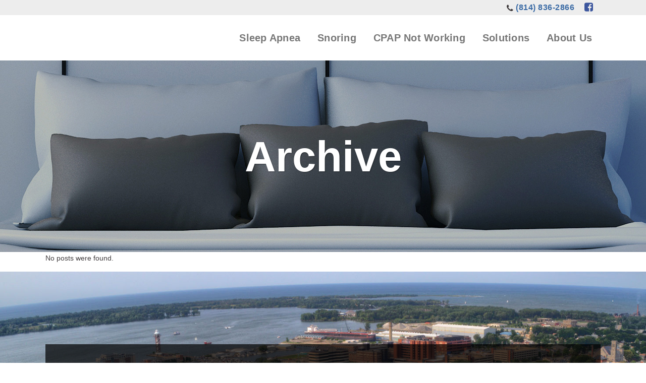

--- FILE ---
content_type: text/html; charset=UTF-8
request_url: https://eriedentalsleeptherapy.com/wpa-stats-type/safari/
body_size: 8865
content:
<!DOCTYPE html><html lang="en-US"><head><script data-no-optimize="1">var litespeed_docref=sessionStorage.getItem("litespeed_docref");litespeed_docref&&(Object.defineProperty(document,"referrer",{get:function(){return litespeed_docref}}),sessionStorage.removeItem("litespeed_docref"));</script> <meta charset="UTF-8" /><meta name="viewport" content="width=device-width,initial-scale=1,user-scalable=no"><link rel="shortcut icon" type="image/x-icon" href="https://eriedentalsleeptherapy.com/wp-content/uploads/2019/01/Erie-Dental-Sleep-Favicon.png"><link rel="apple-touch-icon" href="https://eriedentalsleeptherapy.com/wp-content/uploads/2019/01/Erie-Dental-Sleep-Favicon.png"/><link rel="profile" href="http://gmpg.org/xfn/11" /><link rel="pingback" href="https://eriedentalsleeptherapy.com/xmlrpc.php" /><meta name='robots' content='index, follow, max-image-preview:large, max-snippet:-1, max-video-preview:-1' /><title>Safari Archives | Erie Dental Sleep Therapy</title><link rel="canonical" href="https://eriedentalsleeptherapy.com/wpa-stats-type/safari/" /><meta property="og:locale" content="en_US" /><meta property="og:type" content="article" /><meta property="og:title" content="Safari Archives | Erie Dental Sleep Therapy" /><meta property="og:url" content="https://eriedentalsleeptherapy.com/wpa-stats-type/safari/" /><meta property="og:site_name" content="Erie Dental Sleep Therapy" /><meta property="og:image" content="https://eriedentalsleeptherapy.com/wp-content/uploads/2020/09/tucker-gunther-dental-excellence-dr-tucker-v2.jpg" /><meta property="og:image:width" content="393" /><meta property="og:image:height" content="507" /><meta property="og:image:type" content="image/jpeg" /><meta name="twitter:card" content="summary_large_image" /> <script type="application/ld+json" class="yoast-schema-graph">{"@context":"https://schema.org","@graph":[{"@type":"CollectionPage","@id":"https://eriedentalsleeptherapy.com/wpa-stats-type/safari/","url":"https://eriedentalsleeptherapy.com/wpa-stats-type/safari/","name":"Safari Archives | Erie Dental Sleep Therapy","isPartOf":{"@id":"https://eriedentalsleeptherapy.com/#website"},"breadcrumb":{"@id":"https://eriedentalsleeptherapy.com/wpa-stats-type/safari/#breadcrumb"},"inLanguage":"en-US"},{"@type":"BreadcrumbList","@id":"https://eriedentalsleeptherapy.com/wpa-stats-type/safari/#breadcrumb","itemListElement":[{"@type":"ListItem","position":1,"name":"Home","item":"https://eriedentalsleeptherapy.com/"},{"@type":"ListItem","position":2,"name":"Safari"}]},{"@type":"WebSite","@id":"https://eriedentalsleeptherapy.com/#website","url":"https://eriedentalsleeptherapy.com/","name":"Erie Dental Sleep Therapy","description":"Dr. John H. Tucker, DMD","publisher":{"@id":"https://eriedentalsleeptherapy.com/#organization"},"potentialAction":[{"@type":"SearchAction","target":{"@type":"EntryPoint","urlTemplate":"https://eriedentalsleeptherapy.com/?s={search_term_string}"},"query-input":{"@type":"PropertyValueSpecification","valueRequired":true,"valueName":"search_term_string"}}],"inLanguage":"en-US"},{"@type":"Organization","@id":"https://eriedentalsleeptherapy.com/#organization","name":"Erie Dental Sleep Therapy - Dr. John H. Tucker, DMD","url":"https://eriedentalsleeptherapy.com/","logo":{"@type":"ImageObject","inLanguage":"en-US","@id":"https://eriedentalsleeptherapy.com/#/schema/logo/image/","url":"https://eriedentalsleeptherapy.com/wp-content/uploads/2018/12/Erie-Dental-Sleep-Logo.png","contentUrl":"https://eriedentalsleeptherapy.com/wp-content/uploads/2018/12/Erie-Dental-Sleep-Logo.png","width":524,"height":190,"caption":"Erie Dental Sleep Therapy - Dr. John H. Tucker, DMD"},"image":{"@id":"https://eriedentalsleeptherapy.com/#/schema/logo/image/"}}]}</script> <link rel='dns-prefetch' href='//www.google.com' /><link rel='dns-prefetch' href='//fonts.googleapis.com' /><link rel="alternate" type="application/rss+xml" title="Erie Dental Sleep Therapy &raquo; Feed" href="https://eriedentalsleeptherapy.com/feed/" /><link rel="alternate" type="application/rss+xml" title="Erie Dental Sleep Therapy &raquo; Safari Stats Types Feed" href="https://eriedentalsleeptherapy.com/wpa-stats-type/safari/feed/" /><link data-optimized="2" rel="stylesheet" href="https://eriedentalsleeptherapy.com/wp-content/litespeed/css/b86fa5933a11152bff09199c9ba3bf90.css?ver=fc640" /> <script type="litespeed/javascript" data-src="https://eriedentalsleeptherapy.com/wp-includes/js/jquery/jquery.min.js?ver=3.7.1" id="jquery-core-js"></script> <script></script><link rel="https://api.w.org/" href="https://eriedentalsleeptherapy.com/wp-json/" /><link rel="EditURI" type="application/rsd+xml" title="RSD" href="https://eriedentalsleeptherapy.com/xmlrpc.php?rsd" /><meta name="generator" content="Powered by WPBakery Page Builder - drag and drop page builder for WordPress."/><meta name="generator" content="Powered by Slider Revolution 6.7.28 - responsive, Mobile-Friendly Slider Plugin for WordPress with comfortable drag and drop interface." /><noscript><style>.wpb_animate_when_almost_visible { opacity: 1; }</style></noscript></head><body class="archive tax-wpa-stats-type term-safari term-12 wp-theme-bridge bridge-core-3.3.3 qode-optimizer-1.0.4  qode_grid_1300 footer_responsive_adv qode-theme-ver-30.8.5 qode-theme-bridge qode_header_in_grid wpb-js-composer js-comp-ver-8.2 vc_responsive" itemscope itemtype="http://schema.org/WebPage"><div class="wrapper"><div class="wrapper_inner"><header class=" has_top scroll_header_top_area  fixed scrolled_not_transparent sticky_mobile page_header"><div class="header_inner clearfix"><div class="header_top_bottom_holder"><div class="header_top clearfix" style='' ><div class="container"><div class="container_inner clearfix"><div class="left"><div class="inner"></div></div><div class="right"><div class="inner"><div class="header-widget widget_text header-right-widget"><div class="textwidget"><h6 style="line-height: 30px; padding-right: 20px;"><i class="fa fa-phone" style="vertical-align: middle;"></i> <a style="color: #3b6ba5; font-weight: 600;" href="tel:8148362866"> (814) 836-2866</a></h6></div></div><span class='q_social_icon_holder normal_social' data-color=#3c569e data-hover-color=#403c3d><a itemprop='url' href='https://www.facebook.com/pages/category/Dentist---Dental-Office/Erie-Dental-Sleep-Therapy-LLC-193132144047581/' target='_blank'><i class="qode_icon_font_awesome fa fa-facebook-square  simple_social" style="color: #3c569e;font-size: 20px;" ></i></a></span></div></div></div></div></div><div class="header_bottom clearfix" style='' ><div class="container"><div class="container_inner clearfix"><div class="header_inner_left"><div class="mobile_menu_button">
<span>
<i class="qode_icon_font_awesome fa fa-bars " ></i>		</span></div><div class="logo_wrapper" ><div class="q_logo">
<a itemprop="url" href="https://eriedentalsleeptherapy.com/" >
<img data-lazyloaded="1" src="[data-uri]" width="524" height="190" itemprop="image" class="normal" data-src="https://eriedentalsleeptherapy.com/wp-content/uploads/2018/12/Erie-Dental-Sleep-Logo.png" alt="Logo"> 			 <img data-lazyloaded="1" src="[data-uri]" width="524" height="190" itemprop="image" class="light" data-src="https://eriedentalsleeptherapy.com/wp-content/uploads/2018/12/Erie-Dental-Sleep-Logo.png" alt="Logo"/> 			 <img data-lazyloaded="1" src="[data-uri]" width="524" height="190" itemprop="image" class="dark" data-src="https://eriedentalsleeptherapy.com/wp-content/uploads/2018/12/Erie-Dental-Sleep-Logo.png" alt="Logo"/> 			 <img data-lazyloaded="1" src="[data-uri]" width="524" height="190" itemprop="image" class="sticky" data-src="https://eriedentalsleeptherapy.com/wp-content/uploads/2018/12/Erie-Dental-Sleep-Logo.png" alt="Logo"/> 			 <img data-lazyloaded="1" src="[data-uri]" width="524" height="190" itemprop="image" class="mobile" data-src="https://eriedentalsleeptherapy.com/wp-content/uploads/2018/12/Erie-Dental-Sleep-Logo.png" alt="Logo"/> 					</a></div></div></div><div class="header_inner_right"><div class="side_menu_button_wrapper right"><div class="side_menu_button"></div></div></div><nav class="main_menu drop_down right"><ul id="menu-main-menu" class=""><li id="nav-menu-item-552" class="menu-item menu-item-type-post_type menu-item-object-page menu-item-has-children  has_sub narrow"><a href="https://eriedentalsleeptherapy.com/about-sleep-apnea/" class=""><i class="menu_icon blank fa"></i><span>Sleep Apnea</span><span class="plus"></span></a><div class="second"><div class="inner"><ul><li id="nav-menu-item-395" class="menu-item menu-item-type-post_type menu-item-object-page "><a href="https://eriedentalsleeptherapy.com/about-sleep-apnea/" class=""><i class="menu_icon blank fa"></i><span>What is Sleep Apnea?</span><span class="plus"></span></a></li><li id="nav-menu-item-559" class="menu-item menu-item-type-post_type menu-item-object-page "><a href="https://eriedentalsleeptherapy.com/i-wake-up-tired/" class=""><i class="menu_icon blank fa"></i><span>I Wake Up Tired…</span><span class="plus"></span></a></li><li id="nav-menu-item-546" class="menu-item menu-item-type-post_type menu-item-object-page "><a href="https://eriedentalsleeptherapy.com/common-symptoms-and-health-risks/" class=""><i class="menu_icon blank fa"></i><span>Common Symptoms &#038; Health Risks</span><span class="plus"></span></a></li><li id="nav-menu-item-385" class="menu-item menu-item-type-post_type menu-item-object-page "><a href="https://eriedentalsleeptherapy.com/sleep-apnea-risk-quiz/" class=""><i class="menu_icon blank fa"></i><span>Sleep Apnea Risk Quiz</span><span class="plus"></span></a></li><li id="nav-menu-item-390" class="menu-item menu-item-type-post_type menu-item-object-page "><a href="https://eriedentalsleeptherapy.com/faqs/" class=""><i class="menu_icon blank fa"></i><span>FAQs</span><span class="plus"></span></a></li></ul></div></div></li><li id="nav-menu-item-542" class="menu-item menu-item-type-post_type menu-item-object-page menu-item-has-children  has_sub narrow"><a href="https://eriedentalsleeptherapy.com/snoring-is-affecting-my-relationship/" class=""><i class="menu_icon blank fa"></i><span>Snoring</span><span class="plus"></span></a><div class="second"><div class="inner"><ul><li id="nav-menu-item-558" class="menu-item menu-item-type-post_type menu-item-object-page "><a href="https://eriedentalsleeptherapy.com/snoring-is-affecting-my-relationship/" class=""><i class="menu_icon blank fa"></i><span>Snoring is Affecting My Relationship</span><span class="plus"></span></a></li></ul></div></div></li><li id="nav-menu-item-387" class="menu-item menu-item-type-post_type menu-item-object-page  narrow"><a href="https://eriedentalsleeptherapy.com/cpap-not-working/" class=""><i class="menu_icon blank fa"></i><span>CPAP Not Working</span><span class="plus"></span></a></li><li id="nav-menu-item-557" class="menu-item menu-item-type-post_type menu-item-object-page menu-item-has-children  has_sub narrow"><a href="https://eriedentalsleeptherapy.com/oral-appliance-therapy/" class=""><i class="menu_icon blank fa"></i><span>Solutions</span><span class="plus"></span></a><div class="second"><div class="inner"><ul><li id="nav-menu-item-556" class="menu-item menu-item-type-post_type menu-item-object-page "><a href="https://eriedentalsleeptherapy.com/oral-appliance-therapy/" class=""><i class="menu_icon blank fa"></i><span>Oral Appliance Therapy</span><span class="plus"></span></a></li><li id="nav-menu-item-548" class="menu-item menu-item-type-post_type menu-item-object-page "><a href="https://eriedentalsleeptherapy.com/benefits-of-treatment/" class=""><i class="menu_icon blank fa"></i><span>Benefits of Treatment</span><span class="plus"></span></a></li><li id="nav-menu-item-393" class="menu-item menu-item-type-post_type menu-item-object-page "><a href="https://eriedentalsleeptherapy.com/at-home-sleep-test/" class=""><i class="menu_icon blank fa"></i><span>At-Home Sleep Test</span><span class="plus"></span></a></li></ul></div></div></li><li id="nav-menu-item-472" class="menu-item menu-item-type-post_type menu-item-object-page menu-item-has-children  has_sub narrow"><a href="https://eriedentalsleeptherapy.com/meet-us/" class=""><i class="menu_icon blank fa"></i><span>About Us</span><span class="plus"></span></a><div class="second"><div class="inner"><ul><li id="nav-menu-item-430" class="menu-item menu-item-type-post_type menu-item-object-page "><a href="https://eriedentalsleeptherapy.com/meet-us/" class=""><i class="menu_icon blank fa"></i><span>Meet Dr. Tucker</span><span class="plus"></span></a></li><li id="nav-menu-item-428" class="menu-item menu-item-type-post_type menu-item-object-page "><a href="https://eriedentalsleeptherapy.com/patient-testimonials/" class=""><i class="menu_icon blank fa"></i><span>Patient Testimonials</span><span class="plus"></span></a></li><li id="nav-menu-item-471" class="menu-item menu-item-type-post_type menu-item-object-page "><a href="https://eriedentalsleeptherapy.com/contact-us/" class=""><i class="menu_icon blank fa"></i><span>Contact</span><span class="plus"></span></a></li></ul></div></div></li></ul></nav><nav class="mobile_menu"><ul id="menu-main-menu-1" class=""><li id="mobile-menu-item-552" class="menu-item menu-item-type-post_type menu-item-object-page menu-item-has-children  has_sub"><a href="https://eriedentalsleeptherapy.com/about-sleep-apnea/" class=""><span>Sleep Apnea</span></a><span class="mobile_arrow"><i class="fa fa-angle-right"></i><i class="fa fa-angle-down"></i></span><ul class="sub_menu"><li id="mobile-menu-item-395" class="menu-item menu-item-type-post_type menu-item-object-page "><a href="https://eriedentalsleeptherapy.com/about-sleep-apnea/" class=""><span>What is Sleep Apnea?</span></a><span class="mobile_arrow"><i class="fa fa-angle-right"></i><i class="fa fa-angle-down"></i></span></li><li id="mobile-menu-item-559" class="menu-item menu-item-type-post_type menu-item-object-page "><a href="https://eriedentalsleeptherapy.com/i-wake-up-tired/" class=""><span>I Wake Up Tired…</span></a><span class="mobile_arrow"><i class="fa fa-angle-right"></i><i class="fa fa-angle-down"></i></span></li><li id="mobile-menu-item-546" class="menu-item menu-item-type-post_type menu-item-object-page "><a href="https://eriedentalsleeptherapy.com/common-symptoms-and-health-risks/" class=""><span>Common Symptoms &#038; Health Risks</span></a><span class="mobile_arrow"><i class="fa fa-angle-right"></i><i class="fa fa-angle-down"></i></span></li><li id="mobile-menu-item-385" class="menu-item menu-item-type-post_type menu-item-object-page "><a href="https://eriedentalsleeptherapy.com/sleep-apnea-risk-quiz/" class=""><span>Sleep Apnea Risk Quiz</span></a><span class="mobile_arrow"><i class="fa fa-angle-right"></i><i class="fa fa-angle-down"></i></span></li><li id="mobile-menu-item-390" class="menu-item menu-item-type-post_type menu-item-object-page "><a href="https://eriedentalsleeptherapy.com/faqs/" class=""><span>FAQs</span></a><span class="mobile_arrow"><i class="fa fa-angle-right"></i><i class="fa fa-angle-down"></i></span></li></ul></li><li id="mobile-menu-item-542" class="menu-item menu-item-type-post_type menu-item-object-page menu-item-has-children  has_sub"><a href="https://eriedentalsleeptherapy.com/snoring-is-affecting-my-relationship/" class=""><span>Snoring</span></a><span class="mobile_arrow"><i class="fa fa-angle-right"></i><i class="fa fa-angle-down"></i></span><ul class="sub_menu"><li id="mobile-menu-item-558" class="menu-item menu-item-type-post_type menu-item-object-page "><a href="https://eriedentalsleeptherapy.com/snoring-is-affecting-my-relationship/" class=""><span>Snoring is Affecting My Relationship</span></a><span class="mobile_arrow"><i class="fa fa-angle-right"></i><i class="fa fa-angle-down"></i></span></li></ul></li><li id="mobile-menu-item-387" class="menu-item menu-item-type-post_type menu-item-object-page "><a href="https://eriedentalsleeptherapy.com/cpap-not-working/" class=""><span>CPAP Not Working</span></a><span class="mobile_arrow"><i class="fa fa-angle-right"></i><i class="fa fa-angle-down"></i></span></li><li id="mobile-menu-item-557" class="menu-item menu-item-type-post_type menu-item-object-page menu-item-has-children  has_sub"><a href="https://eriedentalsleeptherapy.com/oral-appliance-therapy/" class=""><span>Solutions</span></a><span class="mobile_arrow"><i class="fa fa-angle-right"></i><i class="fa fa-angle-down"></i></span><ul class="sub_menu"><li id="mobile-menu-item-556" class="menu-item menu-item-type-post_type menu-item-object-page "><a href="https://eriedentalsleeptherapy.com/oral-appliance-therapy/" class=""><span>Oral Appliance Therapy</span></a><span class="mobile_arrow"><i class="fa fa-angle-right"></i><i class="fa fa-angle-down"></i></span></li><li id="mobile-menu-item-548" class="menu-item menu-item-type-post_type menu-item-object-page "><a href="https://eriedentalsleeptherapy.com/benefits-of-treatment/" class=""><span>Benefits of Treatment</span></a><span class="mobile_arrow"><i class="fa fa-angle-right"></i><i class="fa fa-angle-down"></i></span></li><li id="mobile-menu-item-393" class="menu-item menu-item-type-post_type menu-item-object-page "><a href="https://eriedentalsleeptherapy.com/at-home-sleep-test/" class=""><span>At-Home Sleep Test</span></a><span class="mobile_arrow"><i class="fa fa-angle-right"></i><i class="fa fa-angle-down"></i></span></li></ul></li><li id="mobile-menu-item-472" class="menu-item menu-item-type-post_type menu-item-object-page menu-item-has-children  has_sub"><a href="https://eriedentalsleeptherapy.com/meet-us/" class=""><span>About Us</span></a><span class="mobile_arrow"><i class="fa fa-angle-right"></i><i class="fa fa-angle-down"></i></span><ul class="sub_menu"><li id="mobile-menu-item-430" class="menu-item menu-item-type-post_type menu-item-object-page "><a href="https://eriedentalsleeptherapy.com/meet-us/" class=""><span>Meet Dr. Tucker</span></a><span class="mobile_arrow"><i class="fa fa-angle-right"></i><i class="fa fa-angle-down"></i></span></li><li id="mobile-menu-item-428" class="menu-item menu-item-type-post_type menu-item-object-page "><a href="https://eriedentalsleeptherapy.com/patient-testimonials/" class=""><span>Patient Testimonials</span></a><span class="mobile_arrow"><i class="fa fa-angle-right"></i><i class="fa fa-angle-down"></i></span></li><li id="mobile-menu-item-471" class="menu-item menu-item-type-post_type menu-item-object-page "><a href="https://eriedentalsleeptherapy.com/contact-us/" class=""><span>Contact</span></a><span class="mobile_arrow"><i class="fa fa-angle-right"></i><i class="fa fa-angle-down"></i></span></li></ul></li></ul></nav></div></div></div></div></div></header>	<a id="back_to_top" href="#">
<span class="fa-stack">
<i class="qode_icon_font_awesome fa fa-angle-up " ></i>        </span>
</a><div class="content "><div class="content_inner  "><div class="title_outer title_without_animation title_text_shadow"    data-height="500"><div class="title title_size_large  position_center  has_background" style="background-size:1920px auto;background-image:url(https://eriedentalsleeptherapy.com/wp-content/uploads/2019/09/Title-Image-1-Blue-Darkened.jpg);height:500px;"><div class="image not_responsive"><img data-lazyloaded="1" src="[data-uri]" width="1920" height="650" itemprop="image" data-src="https://eriedentalsleeptherapy.com/wp-content/uploads/2019/09/Title-Image-1-Blue-Darkened.jpg" alt="&nbsp;" /></div><div class="title_holder"  style="padding-top:123px;height:377px;"><div class="container"><div class="container_inner clearfix"><div class="title_subtitle_holder" ><div class="title_subtitle_holder_inner"><h1 ><span>Archive</span></h1></div></div></div></div></div></div></div><div class="container"><div class="container_inner default_template_holder clearfix"><div class="blog_holder blog_large_image"><div class="entry"><p>No posts were found.</p></div></div></div></div></div></div><footer ><div class="footer_inner clearfix"><div class="footer_top_holder"><div class="footer_top"><div class="container"><div class="container_inner"><div id="text-2" class="widget widget_text"><div class="textwidget"><div style="text-align: center; background-color: rgba(0,0,0,.7); padding: 40px 20px;"><h4 style="text-align: center; color: #ededed;">Schedule Your Complimentary</h4><h2 style="text-align: center; color: #ededed; padding-bottom: 30px;">Sleep Apnea &amp; Snoring Consultation</h2><h6 style="text-align: center; color: #fff; padding-bottom: 30px; font-weight: 400; line-height: 28px;">Dr. Tucker feels so strongly that knowledge and action can improve and save lives that he is offering a no-cost, individual, 30-minute consultation on sleep breathing disorders. Whether it’s loud snoring or other sleep apnea symptoms, make sure you are not at risk for this very treatable, potentially life-threatening condition. Learn more about sleep apnea and get all of your questions answered. We have a limited number of consultation times available, so schedule yours as soon as possible.</h6>
<a  itemprop="url" href="/contact-us" target="_self" data-hover-color="#212226;" class="qbutton  large default" style="color: #fff;; ">Schedule a FREE Consultation</a><h5 style="text-align: center; color: #fff; padding-top: 30px; line-height: 40px;">Erie Dental Sleep | 3736 Sterrettania Rd., Erie, PA 16506</h5><p><a style="font-size: 32px; font-weight: 600; color: #b1d3e3; text-decoration: none;" href="tel:8148362866">Phone: (814) 836-2866</a></p><div><a style="font-size: 32px; font-weight: 600; color: #b1d3e3; text-decoration: none; margin-top: 20px;" href="tel:8148367779">Fax: (814) 836-7779</a></div></div></div></div></div></div></div></div><div class="footer_bottom_holder"><div style="background-color: rgba(255,255,255,0.1);height: 1px" class="footer_bottom_border "></div><div class="container"><div class="container_inner"><div class="footer_bottom"><div class="textwidget"><p style="text-align: center;">Copyright © <script type="litespeed/javascript">document.write(new Date().getFullYear())</script> Erie Dental Sleep   |   <a href="/privacy-policy">Privacy Policy</a>  |  <a href="/accessibility-policy/">Accessibility</a>  |   <a href="https://dentalsleepmarketing.com/" target="_blank" rel="noopener">Dental Sleep Marketing™ by Bullseye Media</a></p></div></div></div></div></div></div></footer></div></div> <script type="speculationrules">{"prefetch":[{"source":"document","where":{"and":[{"href_matches":"\/*"},{"not":{"href_matches":["\/wp-*.php","\/wp-admin\/*","\/wp-content\/uploads\/*","\/wp-content\/*","\/wp-content\/plugins\/*","\/wp-content\/themes\/bridge\/*","\/*\\?(.+)"]}},{"not":{"selector_matches":"a[rel~=\"nofollow\"]"}},{"not":{"selector_matches":".no-prefetch, .no-prefetch a"}}]},"eagerness":"conservative"}]}</script> <script type="text/javascript" src="https://www.google.com/recaptcha/api.js?render=6Lf1ZgcrAAAAAJPex0kbchJsUlFJFgqC35F3CJob&amp;ver=2.0.0" id="gforms_recaptcha_recaptcha-js" defer="defer" data-wp-strategy="defer"></script> <script></script>  <script data-no-optimize="1">window.lazyLoadOptions=Object.assign({},{threshold:300},window.lazyLoadOptions||{});!function(t,e){"object"==typeof exports&&"undefined"!=typeof module?module.exports=e():"function"==typeof define&&define.amd?define(e):(t="undefined"!=typeof globalThis?globalThis:t||self).LazyLoad=e()}(this,function(){"use strict";function e(){return(e=Object.assign||function(t){for(var e=1;e<arguments.length;e++){var n,a=arguments[e];for(n in a)Object.prototype.hasOwnProperty.call(a,n)&&(t[n]=a[n])}return t}).apply(this,arguments)}function o(t){return e({},at,t)}function l(t,e){return t.getAttribute(gt+e)}function c(t){return l(t,vt)}function s(t,e){return function(t,e,n){e=gt+e;null!==n?t.setAttribute(e,n):t.removeAttribute(e)}(t,vt,e)}function i(t){return s(t,null),0}function r(t){return null===c(t)}function u(t){return c(t)===_t}function d(t,e,n,a){t&&(void 0===a?void 0===n?t(e):t(e,n):t(e,n,a))}function f(t,e){et?t.classList.add(e):t.className+=(t.className?" ":"")+e}function _(t,e){et?t.classList.remove(e):t.className=t.className.replace(new RegExp("(^|\\s+)"+e+"(\\s+|$)")," ").replace(/^\s+/,"").replace(/\s+$/,"")}function g(t){return t.llTempImage}function v(t,e){!e||(e=e._observer)&&e.unobserve(t)}function b(t,e){t&&(t.loadingCount+=e)}function p(t,e){t&&(t.toLoadCount=e)}function n(t){for(var e,n=[],a=0;e=t.children[a];a+=1)"SOURCE"===e.tagName&&n.push(e);return n}function h(t,e){(t=t.parentNode)&&"PICTURE"===t.tagName&&n(t).forEach(e)}function a(t,e){n(t).forEach(e)}function m(t){return!!t[lt]}function E(t){return t[lt]}function I(t){return delete t[lt]}function y(e,t){var n;m(e)||(n={},t.forEach(function(t){n[t]=e.getAttribute(t)}),e[lt]=n)}function L(a,t){var o;m(a)&&(o=E(a),t.forEach(function(t){var e,n;e=a,(t=o[n=t])?e.setAttribute(n,t):e.removeAttribute(n)}))}function k(t,e,n){f(t,e.class_loading),s(t,st),n&&(b(n,1),d(e.callback_loading,t,n))}function A(t,e,n){n&&t.setAttribute(e,n)}function O(t,e){A(t,rt,l(t,e.data_sizes)),A(t,it,l(t,e.data_srcset)),A(t,ot,l(t,e.data_src))}function w(t,e,n){var a=l(t,e.data_bg_multi),o=l(t,e.data_bg_multi_hidpi);(a=nt&&o?o:a)&&(t.style.backgroundImage=a,n=n,f(t=t,(e=e).class_applied),s(t,dt),n&&(e.unobserve_completed&&v(t,e),d(e.callback_applied,t,n)))}function x(t,e){!e||0<e.loadingCount||0<e.toLoadCount||d(t.callback_finish,e)}function M(t,e,n){t.addEventListener(e,n),t.llEvLisnrs[e]=n}function N(t){return!!t.llEvLisnrs}function z(t){if(N(t)){var e,n,a=t.llEvLisnrs;for(e in a){var o=a[e];n=e,o=o,t.removeEventListener(n,o)}delete t.llEvLisnrs}}function C(t,e,n){var a;delete t.llTempImage,b(n,-1),(a=n)&&--a.toLoadCount,_(t,e.class_loading),e.unobserve_completed&&v(t,n)}function R(i,r,c){var l=g(i)||i;N(l)||function(t,e,n){N(t)||(t.llEvLisnrs={});var a="VIDEO"===t.tagName?"loadeddata":"load";M(t,a,e),M(t,"error",n)}(l,function(t){var e,n,a,o;n=r,a=c,o=u(e=i),C(e,n,a),f(e,n.class_loaded),s(e,ut),d(n.callback_loaded,e,a),o||x(n,a),z(l)},function(t){var e,n,a,o;n=r,a=c,o=u(e=i),C(e,n,a),f(e,n.class_error),s(e,ft),d(n.callback_error,e,a),o||x(n,a),z(l)})}function T(t,e,n){var a,o,i,r,c;t.llTempImage=document.createElement("IMG"),R(t,e,n),m(c=t)||(c[lt]={backgroundImage:c.style.backgroundImage}),i=n,r=l(a=t,(o=e).data_bg),c=l(a,o.data_bg_hidpi),(r=nt&&c?c:r)&&(a.style.backgroundImage='url("'.concat(r,'")'),g(a).setAttribute(ot,r),k(a,o,i)),w(t,e,n)}function G(t,e,n){var a;R(t,e,n),a=e,e=n,(t=Et[(n=t).tagName])&&(t(n,a),k(n,a,e))}function D(t,e,n){var a;a=t,(-1<It.indexOf(a.tagName)?G:T)(t,e,n)}function S(t,e,n){var a;t.setAttribute("loading","lazy"),R(t,e,n),a=e,(e=Et[(n=t).tagName])&&e(n,a),s(t,_t)}function V(t){t.removeAttribute(ot),t.removeAttribute(it),t.removeAttribute(rt)}function j(t){h(t,function(t){L(t,mt)}),L(t,mt)}function F(t){var e;(e=yt[t.tagName])?e(t):m(e=t)&&(t=E(e),e.style.backgroundImage=t.backgroundImage)}function P(t,e){var n;F(t),n=e,r(e=t)||u(e)||(_(e,n.class_entered),_(e,n.class_exited),_(e,n.class_applied),_(e,n.class_loading),_(e,n.class_loaded),_(e,n.class_error)),i(t),I(t)}function U(t,e,n,a){var o;n.cancel_on_exit&&(c(t)!==st||"IMG"===t.tagName&&(z(t),h(o=t,function(t){V(t)}),V(o),j(t),_(t,n.class_loading),b(a,-1),i(t),d(n.callback_cancel,t,e,a)))}function $(t,e,n,a){var o,i,r=(i=t,0<=bt.indexOf(c(i)));s(t,"entered"),f(t,n.class_entered),_(t,n.class_exited),o=t,i=a,n.unobserve_entered&&v(o,i),d(n.callback_enter,t,e,a),r||D(t,n,a)}function q(t){return t.use_native&&"loading"in HTMLImageElement.prototype}function H(t,o,i){t.forEach(function(t){return(a=t).isIntersecting||0<a.intersectionRatio?$(t.target,t,o,i):(e=t.target,n=t,a=o,t=i,void(r(e)||(f(e,a.class_exited),U(e,n,a,t),d(a.callback_exit,e,n,t))));var e,n,a})}function B(e,n){var t;tt&&!q(e)&&(n._observer=new IntersectionObserver(function(t){H(t,e,n)},{root:(t=e).container===document?null:t.container,rootMargin:t.thresholds||t.threshold+"px"}))}function J(t){return Array.prototype.slice.call(t)}function K(t){return t.container.querySelectorAll(t.elements_selector)}function Q(t){return c(t)===ft}function W(t,e){return e=t||K(e),J(e).filter(r)}function X(e,t){var n;(n=K(e),J(n).filter(Q)).forEach(function(t){_(t,e.class_error),i(t)}),t.update()}function t(t,e){var n,a,t=o(t);this._settings=t,this.loadingCount=0,B(t,this),n=t,a=this,Y&&window.addEventListener("online",function(){X(n,a)}),this.update(e)}var Y="undefined"!=typeof window,Z=Y&&!("onscroll"in window)||"undefined"!=typeof navigator&&/(gle|ing|ro)bot|crawl|spider/i.test(navigator.userAgent),tt=Y&&"IntersectionObserver"in window,et=Y&&"classList"in document.createElement("p"),nt=Y&&1<window.devicePixelRatio,at={elements_selector:".lazy",container:Z||Y?document:null,threshold:300,thresholds:null,data_src:"src",data_srcset:"srcset",data_sizes:"sizes",data_bg:"bg",data_bg_hidpi:"bg-hidpi",data_bg_multi:"bg-multi",data_bg_multi_hidpi:"bg-multi-hidpi",data_poster:"poster",class_applied:"applied",class_loading:"litespeed-loading",class_loaded:"litespeed-loaded",class_error:"error",class_entered:"entered",class_exited:"exited",unobserve_completed:!0,unobserve_entered:!1,cancel_on_exit:!0,callback_enter:null,callback_exit:null,callback_applied:null,callback_loading:null,callback_loaded:null,callback_error:null,callback_finish:null,callback_cancel:null,use_native:!1},ot="src",it="srcset",rt="sizes",ct="poster",lt="llOriginalAttrs",st="loading",ut="loaded",dt="applied",ft="error",_t="native",gt="data-",vt="ll-status",bt=[st,ut,dt,ft],pt=[ot],ht=[ot,ct],mt=[ot,it,rt],Et={IMG:function(t,e){h(t,function(t){y(t,mt),O(t,e)}),y(t,mt),O(t,e)},IFRAME:function(t,e){y(t,pt),A(t,ot,l(t,e.data_src))},VIDEO:function(t,e){a(t,function(t){y(t,pt),A(t,ot,l(t,e.data_src))}),y(t,ht),A(t,ct,l(t,e.data_poster)),A(t,ot,l(t,e.data_src)),t.load()}},It=["IMG","IFRAME","VIDEO"],yt={IMG:j,IFRAME:function(t){L(t,pt)},VIDEO:function(t){a(t,function(t){L(t,pt)}),L(t,ht),t.load()}},Lt=["IMG","IFRAME","VIDEO"];return t.prototype={update:function(t){var e,n,a,o=this._settings,i=W(t,o);{if(p(this,i.length),!Z&&tt)return q(o)?(e=o,n=this,i.forEach(function(t){-1!==Lt.indexOf(t.tagName)&&S(t,e,n)}),void p(n,0)):(t=this._observer,o=i,t.disconnect(),a=t,void o.forEach(function(t){a.observe(t)}));this.loadAll(i)}},destroy:function(){this._observer&&this._observer.disconnect(),K(this._settings).forEach(function(t){I(t)}),delete this._observer,delete this._settings,delete this.loadingCount,delete this.toLoadCount},loadAll:function(t){var e=this,n=this._settings;W(t,n).forEach(function(t){v(t,e),D(t,n,e)})},restoreAll:function(){var e=this._settings;K(e).forEach(function(t){P(t,e)})}},t.load=function(t,e){e=o(e);D(t,e)},t.resetStatus=function(t){i(t)},t}),function(t,e){"use strict";function n(){e.body.classList.add("litespeed_lazyloaded")}function a(){console.log("[LiteSpeed] Start Lazy Load"),o=new LazyLoad(Object.assign({},t.lazyLoadOptions||{},{elements_selector:"[data-lazyloaded]",callback_finish:n})),i=function(){o.update()},t.MutationObserver&&new MutationObserver(i).observe(e.documentElement,{childList:!0,subtree:!0,attributes:!0})}var o,i;t.addEventListener?t.addEventListener("load",a,!1):t.attachEvent("onload",a)}(window,document);</script><script data-no-optimize="1">window.litespeed_ui_events=window.litespeed_ui_events||["mouseover","click","keydown","wheel","touchmove","touchstart"];var urlCreator=window.URL||window.webkitURL;function litespeed_load_delayed_js_force(){console.log("[LiteSpeed] Start Load JS Delayed"),litespeed_ui_events.forEach(e=>{window.removeEventListener(e,litespeed_load_delayed_js_force,{passive:!0})}),document.querySelectorAll("iframe[data-litespeed-src]").forEach(e=>{e.setAttribute("src",e.getAttribute("data-litespeed-src"))}),"loading"==document.readyState?window.addEventListener("DOMContentLoaded",litespeed_load_delayed_js):litespeed_load_delayed_js()}litespeed_ui_events.forEach(e=>{window.addEventListener(e,litespeed_load_delayed_js_force,{passive:!0})});async function litespeed_load_delayed_js(){let t=[];for(var d in document.querySelectorAll('script[type="litespeed/javascript"]').forEach(e=>{t.push(e)}),t)await new Promise(e=>litespeed_load_one(t[d],e));document.dispatchEvent(new Event("DOMContentLiteSpeedLoaded")),window.dispatchEvent(new Event("DOMContentLiteSpeedLoaded"))}function litespeed_load_one(t,e){console.log("[LiteSpeed] Load ",t);var d=document.createElement("script");d.addEventListener("load",e),d.addEventListener("error",e),t.getAttributeNames().forEach(e=>{"type"!=e&&d.setAttribute("data-src"==e?"src":e,t.getAttribute(e))});let a=!(d.type="text/javascript");!d.src&&t.textContent&&(d.src=litespeed_inline2src(t.textContent),a=!0),t.after(d),t.remove(),a&&e()}function litespeed_inline2src(t){try{var d=urlCreator.createObjectURL(new Blob([t.replace(/^(?:<!--)?(.*?)(?:-->)?$/gm,"$1")],{type:"text/javascript"}))}catch(e){d="data:text/javascript;base64,"+btoa(t.replace(/^(?:<!--)?(.*?)(?:-->)?$/gm,"$1"))}return d}</script><script data-no-optimize="1">var litespeed_vary=document.cookie.replace(/(?:(?:^|.*;\s*)_lscache_vary\s*\=\s*([^;]*).*$)|^.*$/,"");litespeed_vary||fetch("/wp-content/plugins/litespeed-cache/guest.vary.php",{method:"POST",cache:"no-cache",redirect:"follow"}).then(e=>e.json()).then(e=>{console.log(e),e.hasOwnProperty("reload")&&"yes"==e.reload&&(sessionStorage.setItem("litespeed_docref",document.referrer),window.location.reload(!0))});</script><script data-optimized="1" type="litespeed/javascript" data-src="https://eriedentalsleeptherapy.com/wp-content/litespeed/js/8d5753011cbdd609cb8cc44b9b0e28ea.js?ver=fc640"></script></body></html>
<!-- Page optimized by LiteSpeed Cache @2026-01-18 10:46:17 -->

<!-- Page cached by LiteSpeed Cache 7.6.1 on 2026-01-18 10:46:16 -->
<!-- Guest Mode -->
<!-- QUIC.cloud UCSS in queue -->

--- FILE ---
content_type: text/html; charset=utf-8
request_url: https://www.google.com/recaptcha/api2/anchor?ar=1&k=6Lf1ZgcrAAAAAJPex0kbchJsUlFJFgqC35F3CJob&co=aHR0cHM6Ly9lcmllZGVudGFsc2xlZXB0aGVyYXB5LmNvbTo0NDM.&hl=en&v=PoyoqOPhxBO7pBk68S4YbpHZ&size=invisible&anchor-ms=20000&execute-ms=30000&cb=3p5z2zmdncl4
body_size: 48628
content:
<!DOCTYPE HTML><html dir="ltr" lang="en"><head><meta http-equiv="Content-Type" content="text/html; charset=UTF-8">
<meta http-equiv="X-UA-Compatible" content="IE=edge">
<title>reCAPTCHA</title>
<style type="text/css">
/* cyrillic-ext */
@font-face {
  font-family: 'Roboto';
  font-style: normal;
  font-weight: 400;
  font-stretch: 100%;
  src: url(//fonts.gstatic.com/s/roboto/v48/KFO7CnqEu92Fr1ME7kSn66aGLdTylUAMa3GUBHMdazTgWw.woff2) format('woff2');
  unicode-range: U+0460-052F, U+1C80-1C8A, U+20B4, U+2DE0-2DFF, U+A640-A69F, U+FE2E-FE2F;
}
/* cyrillic */
@font-face {
  font-family: 'Roboto';
  font-style: normal;
  font-weight: 400;
  font-stretch: 100%;
  src: url(//fonts.gstatic.com/s/roboto/v48/KFO7CnqEu92Fr1ME7kSn66aGLdTylUAMa3iUBHMdazTgWw.woff2) format('woff2');
  unicode-range: U+0301, U+0400-045F, U+0490-0491, U+04B0-04B1, U+2116;
}
/* greek-ext */
@font-face {
  font-family: 'Roboto';
  font-style: normal;
  font-weight: 400;
  font-stretch: 100%;
  src: url(//fonts.gstatic.com/s/roboto/v48/KFO7CnqEu92Fr1ME7kSn66aGLdTylUAMa3CUBHMdazTgWw.woff2) format('woff2');
  unicode-range: U+1F00-1FFF;
}
/* greek */
@font-face {
  font-family: 'Roboto';
  font-style: normal;
  font-weight: 400;
  font-stretch: 100%;
  src: url(//fonts.gstatic.com/s/roboto/v48/KFO7CnqEu92Fr1ME7kSn66aGLdTylUAMa3-UBHMdazTgWw.woff2) format('woff2');
  unicode-range: U+0370-0377, U+037A-037F, U+0384-038A, U+038C, U+038E-03A1, U+03A3-03FF;
}
/* math */
@font-face {
  font-family: 'Roboto';
  font-style: normal;
  font-weight: 400;
  font-stretch: 100%;
  src: url(//fonts.gstatic.com/s/roboto/v48/KFO7CnqEu92Fr1ME7kSn66aGLdTylUAMawCUBHMdazTgWw.woff2) format('woff2');
  unicode-range: U+0302-0303, U+0305, U+0307-0308, U+0310, U+0312, U+0315, U+031A, U+0326-0327, U+032C, U+032F-0330, U+0332-0333, U+0338, U+033A, U+0346, U+034D, U+0391-03A1, U+03A3-03A9, U+03B1-03C9, U+03D1, U+03D5-03D6, U+03F0-03F1, U+03F4-03F5, U+2016-2017, U+2034-2038, U+203C, U+2040, U+2043, U+2047, U+2050, U+2057, U+205F, U+2070-2071, U+2074-208E, U+2090-209C, U+20D0-20DC, U+20E1, U+20E5-20EF, U+2100-2112, U+2114-2115, U+2117-2121, U+2123-214F, U+2190, U+2192, U+2194-21AE, U+21B0-21E5, U+21F1-21F2, U+21F4-2211, U+2213-2214, U+2216-22FF, U+2308-230B, U+2310, U+2319, U+231C-2321, U+2336-237A, U+237C, U+2395, U+239B-23B7, U+23D0, U+23DC-23E1, U+2474-2475, U+25AF, U+25B3, U+25B7, U+25BD, U+25C1, U+25CA, U+25CC, U+25FB, U+266D-266F, U+27C0-27FF, U+2900-2AFF, U+2B0E-2B11, U+2B30-2B4C, U+2BFE, U+3030, U+FF5B, U+FF5D, U+1D400-1D7FF, U+1EE00-1EEFF;
}
/* symbols */
@font-face {
  font-family: 'Roboto';
  font-style: normal;
  font-weight: 400;
  font-stretch: 100%;
  src: url(//fonts.gstatic.com/s/roboto/v48/KFO7CnqEu92Fr1ME7kSn66aGLdTylUAMaxKUBHMdazTgWw.woff2) format('woff2');
  unicode-range: U+0001-000C, U+000E-001F, U+007F-009F, U+20DD-20E0, U+20E2-20E4, U+2150-218F, U+2190, U+2192, U+2194-2199, U+21AF, U+21E6-21F0, U+21F3, U+2218-2219, U+2299, U+22C4-22C6, U+2300-243F, U+2440-244A, U+2460-24FF, U+25A0-27BF, U+2800-28FF, U+2921-2922, U+2981, U+29BF, U+29EB, U+2B00-2BFF, U+4DC0-4DFF, U+FFF9-FFFB, U+10140-1018E, U+10190-1019C, U+101A0, U+101D0-101FD, U+102E0-102FB, U+10E60-10E7E, U+1D2C0-1D2D3, U+1D2E0-1D37F, U+1F000-1F0FF, U+1F100-1F1AD, U+1F1E6-1F1FF, U+1F30D-1F30F, U+1F315, U+1F31C, U+1F31E, U+1F320-1F32C, U+1F336, U+1F378, U+1F37D, U+1F382, U+1F393-1F39F, U+1F3A7-1F3A8, U+1F3AC-1F3AF, U+1F3C2, U+1F3C4-1F3C6, U+1F3CA-1F3CE, U+1F3D4-1F3E0, U+1F3ED, U+1F3F1-1F3F3, U+1F3F5-1F3F7, U+1F408, U+1F415, U+1F41F, U+1F426, U+1F43F, U+1F441-1F442, U+1F444, U+1F446-1F449, U+1F44C-1F44E, U+1F453, U+1F46A, U+1F47D, U+1F4A3, U+1F4B0, U+1F4B3, U+1F4B9, U+1F4BB, U+1F4BF, U+1F4C8-1F4CB, U+1F4D6, U+1F4DA, U+1F4DF, U+1F4E3-1F4E6, U+1F4EA-1F4ED, U+1F4F7, U+1F4F9-1F4FB, U+1F4FD-1F4FE, U+1F503, U+1F507-1F50B, U+1F50D, U+1F512-1F513, U+1F53E-1F54A, U+1F54F-1F5FA, U+1F610, U+1F650-1F67F, U+1F687, U+1F68D, U+1F691, U+1F694, U+1F698, U+1F6AD, U+1F6B2, U+1F6B9-1F6BA, U+1F6BC, U+1F6C6-1F6CF, U+1F6D3-1F6D7, U+1F6E0-1F6EA, U+1F6F0-1F6F3, U+1F6F7-1F6FC, U+1F700-1F7FF, U+1F800-1F80B, U+1F810-1F847, U+1F850-1F859, U+1F860-1F887, U+1F890-1F8AD, U+1F8B0-1F8BB, U+1F8C0-1F8C1, U+1F900-1F90B, U+1F93B, U+1F946, U+1F984, U+1F996, U+1F9E9, U+1FA00-1FA6F, U+1FA70-1FA7C, U+1FA80-1FA89, U+1FA8F-1FAC6, U+1FACE-1FADC, U+1FADF-1FAE9, U+1FAF0-1FAF8, U+1FB00-1FBFF;
}
/* vietnamese */
@font-face {
  font-family: 'Roboto';
  font-style: normal;
  font-weight: 400;
  font-stretch: 100%;
  src: url(//fonts.gstatic.com/s/roboto/v48/KFO7CnqEu92Fr1ME7kSn66aGLdTylUAMa3OUBHMdazTgWw.woff2) format('woff2');
  unicode-range: U+0102-0103, U+0110-0111, U+0128-0129, U+0168-0169, U+01A0-01A1, U+01AF-01B0, U+0300-0301, U+0303-0304, U+0308-0309, U+0323, U+0329, U+1EA0-1EF9, U+20AB;
}
/* latin-ext */
@font-face {
  font-family: 'Roboto';
  font-style: normal;
  font-weight: 400;
  font-stretch: 100%;
  src: url(//fonts.gstatic.com/s/roboto/v48/KFO7CnqEu92Fr1ME7kSn66aGLdTylUAMa3KUBHMdazTgWw.woff2) format('woff2');
  unicode-range: U+0100-02BA, U+02BD-02C5, U+02C7-02CC, U+02CE-02D7, U+02DD-02FF, U+0304, U+0308, U+0329, U+1D00-1DBF, U+1E00-1E9F, U+1EF2-1EFF, U+2020, U+20A0-20AB, U+20AD-20C0, U+2113, U+2C60-2C7F, U+A720-A7FF;
}
/* latin */
@font-face {
  font-family: 'Roboto';
  font-style: normal;
  font-weight: 400;
  font-stretch: 100%;
  src: url(//fonts.gstatic.com/s/roboto/v48/KFO7CnqEu92Fr1ME7kSn66aGLdTylUAMa3yUBHMdazQ.woff2) format('woff2');
  unicode-range: U+0000-00FF, U+0131, U+0152-0153, U+02BB-02BC, U+02C6, U+02DA, U+02DC, U+0304, U+0308, U+0329, U+2000-206F, U+20AC, U+2122, U+2191, U+2193, U+2212, U+2215, U+FEFF, U+FFFD;
}
/* cyrillic-ext */
@font-face {
  font-family: 'Roboto';
  font-style: normal;
  font-weight: 500;
  font-stretch: 100%;
  src: url(//fonts.gstatic.com/s/roboto/v48/KFO7CnqEu92Fr1ME7kSn66aGLdTylUAMa3GUBHMdazTgWw.woff2) format('woff2');
  unicode-range: U+0460-052F, U+1C80-1C8A, U+20B4, U+2DE0-2DFF, U+A640-A69F, U+FE2E-FE2F;
}
/* cyrillic */
@font-face {
  font-family: 'Roboto';
  font-style: normal;
  font-weight: 500;
  font-stretch: 100%;
  src: url(//fonts.gstatic.com/s/roboto/v48/KFO7CnqEu92Fr1ME7kSn66aGLdTylUAMa3iUBHMdazTgWw.woff2) format('woff2');
  unicode-range: U+0301, U+0400-045F, U+0490-0491, U+04B0-04B1, U+2116;
}
/* greek-ext */
@font-face {
  font-family: 'Roboto';
  font-style: normal;
  font-weight: 500;
  font-stretch: 100%;
  src: url(//fonts.gstatic.com/s/roboto/v48/KFO7CnqEu92Fr1ME7kSn66aGLdTylUAMa3CUBHMdazTgWw.woff2) format('woff2');
  unicode-range: U+1F00-1FFF;
}
/* greek */
@font-face {
  font-family: 'Roboto';
  font-style: normal;
  font-weight: 500;
  font-stretch: 100%;
  src: url(//fonts.gstatic.com/s/roboto/v48/KFO7CnqEu92Fr1ME7kSn66aGLdTylUAMa3-UBHMdazTgWw.woff2) format('woff2');
  unicode-range: U+0370-0377, U+037A-037F, U+0384-038A, U+038C, U+038E-03A1, U+03A3-03FF;
}
/* math */
@font-face {
  font-family: 'Roboto';
  font-style: normal;
  font-weight: 500;
  font-stretch: 100%;
  src: url(//fonts.gstatic.com/s/roboto/v48/KFO7CnqEu92Fr1ME7kSn66aGLdTylUAMawCUBHMdazTgWw.woff2) format('woff2');
  unicode-range: U+0302-0303, U+0305, U+0307-0308, U+0310, U+0312, U+0315, U+031A, U+0326-0327, U+032C, U+032F-0330, U+0332-0333, U+0338, U+033A, U+0346, U+034D, U+0391-03A1, U+03A3-03A9, U+03B1-03C9, U+03D1, U+03D5-03D6, U+03F0-03F1, U+03F4-03F5, U+2016-2017, U+2034-2038, U+203C, U+2040, U+2043, U+2047, U+2050, U+2057, U+205F, U+2070-2071, U+2074-208E, U+2090-209C, U+20D0-20DC, U+20E1, U+20E5-20EF, U+2100-2112, U+2114-2115, U+2117-2121, U+2123-214F, U+2190, U+2192, U+2194-21AE, U+21B0-21E5, U+21F1-21F2, U+21F4-2211, U+2213-2214, U+2216-22FF, U+2308-230B, U+2310, U+2319, U+231C-2321, U+2336-237A, U+237C, U+2395, U+239B-23B7, U+23D0, U+23DC-23E1, U+2474-2475, U+25AF, U+25B3, U+25B7, U+25BD, U+25C1, U+25CA, U+25CC, U+25FB, U+266D-266F, U+27C0-27FF, U+2900-2AFF, U+2B0E-2B11, U+2B30-2B4C, U+2BFE, U+3030, U+FF5B, U+FF5D, U+1D400-1D7FF, U+1EE00-1EEFF;
}
/* symbols */
@font-face {
  font-family: 'Roboto';
  font-style: normal;
  font-weight: 500;
  font-stretch: 100%;
  src: url(//fonts.gstatic.com/s/roboto/v48/KFO7CnqEu92Fr1ME7kSn66aGLdTylUAMaxKUBHMdazTgWw.woff2) format('woff2');
  unicode-range: U+0001-000C, U+000E-001F, U+007F-009F, U+20DD-20E0, U+20E2-20E4, U+2150-218F, U+2190, U+2192, U+2194-2199, U+21AF, U+21E6-21F0, U+21F3, U+2218-2219, U+2299, U+22C4-22C6, U+2300-243F, U+2440-244A, U+2460-24FF, U+25A0-27BF, U+2800-28FF, U+2921-2922, U+2981, U+29BF, U+29EB, U+2B00-2BFF, U+4DC0-4DFF, U+FFF9-FFFB, U+10140-1018E, U+10190-1019C, U+101A0, U+101D0-101FD, U+102E0-102FB, U+10E60-10E7E, U+1D2C0-1D2D3, U+1D2E0-1D37F, U+1F000-1F0FF, U+1F100-1F1AD, U+1F1E6-1F1FF, U+1F30D-1F30F, U+1F315, U+1F31C, U+1F31E, U+1F320-1F32C, U+1F336, U+1F378, U+1F37D, U+1F382, U+1F393-1F39F, U+1F3A7-1F3A8, U+1F3AC-1F3AF, U+1F3C2, U+1F3C4-1F3C6, U+1F3CA-1F3CE, U+1F3D4-1F3E0, U+1F3ED, U+1F3F1-1F3F3, U+1F3F5-1F3F7, U+1F408, U+1F415, U+1F41F, U+1F426, U+1F43F, U+1F441-1F442, U+1F444, U+1F446-1F449, U+1F44C-1F44E, U+1F453, U+1F46A, U+1F47D, U+1F4A3, U+1F4B0, U+1F4B3, U+1F4B9, U+1F4BB, U+1F4BF, U+1F4C8-1F4CB, U+1F4D6, U+1F4DA, U+1F4DF, U+1F4E3-1F4E6, U+1F4EA-1F4ED, U+1F4F7, U+1F4F9-1F4FB, U+1F4FD-1F4FE, U+1F503, U+1F507-1F50B, U+1F50D, U+1F512-1F513, U+1F53E-1F54A, U+1F54F-1F5FA, U+1F610, U+1F650-1F67F, U+1F687, U+1F68D, U+1F691, U+1F694, U+1F698, U+1F6AD, U+1F6B2, U+1F6B9-1F6BA, U+1F6BC, U+1F6C6-1F6CF, U+1F6D3-1F6D7, U+1F6E0-1F6EA, U+1F6F0-1F6F3, U+1F6F7-1F6FC, U+1F700-1F7FF, U+1F800-1F80B, U+1F810-1F847, U+1F850-1F859, U+1F860-1F887, U+1F890-1F8AD, U+1F8B0-1F8BB, U+1F8C0-1F8C1, U+1F900-1F90B, U+1F93B, U+1F946, U+1F984, U+1F996, U+1F9E9, U+1FA00-1FA6F, U+1FA70-1FA7C, U+1FA80-1FA89, U+1FA8F-1FAC6, U+1FACE-1FADC, U+1FADF-1FAE9, U+1FAF0-1FAF8, U+1FB00-1FBFF;
}
/* vietnamese */
@font-face {
  font-family: 'Roboto';
  font-style: normal;
  font-weight: 500;
  font-stretch: 100%;
  src: url(//fonts.gstatic.com/s/roboto/v48/KFO7CnqEu92Fr1ME7kSn66aGLdTylUAMa3OUBHMdazTgWw.woff2) format('woff2');
  unicode-range: U+0102-0103, U+0110-0111, U+0128-0129, U+0168-0169, U+01A0-01A1, U+01AF-01B0, U+0300-0301, U+0303-0304, U+0308-0309, U+0323, U+0329, U+1EA0-1EF9, U+20AB;
}
/* latin-ext */
@font-face {
  font-family: 'Roboto';
  font-style: normal;
  font-weight: 500;
  font-stretch: 100%;
  src: url(//fonts.gstatic.com/s/roboto/v48/KFO7CnqEu92Fr1ME7kSn66aGLdTylUAMa3KUBHMdazTgWw.woff2) format('woff2');
  unicode-range: U+0100-02BA, U+02BD-02C5, U+02C7-02CC, U+02CE-02D7, U+02DD-02FF, U+0304, U+0308, U+0329, U+1D00-1DBF, U+1E00-1E9F, U+1EF2-1EFF, U+2020, U+20A0-20AB, U+20AD-20C0, U+2113, U+2C60-2C7F, U+A720-A7FF;
}
/* latin */
@font-face {
  font-family: 'Roboto';
  font-style: normal;
  font-weight: 500;
  font-stretch: 100%;
  src: url(//fonts.gstatic.com/s/roboto/v48/KFO7CnqEu92Fr1ME7kSn66aGLdTylUAMa3yUBHMdazQ.woff2) format('woff2');
  unicode-range: U+0000-00FF, U+0131, U+0152-0153, U+02BB-02BC, U+02C6, U+02DA, U+02DC, U+0304, U+0308, U+0329, U+2000-206F, U+20AC, U+2122, U+2191, U+2193, U+2212, U+2215, U+FEFF, U+FFFD;
}
/* cyrillic-ext */
@font-face {
  font-family: 'Roboto';
  font-style: normal;
  font-weight: 900;
  font-stretch: 100%;
  src: url(//fonts.gstatic.com/s/roboto/v48/KFO7CnqEu92Fr1ME7kSn66aGLdTylUAMa3GUBHMdazTgWw.woff2) format('woff2');
  unicode-range: U+0460-052F, U+1C80-1C8A, U+20B4, U+2DE0-2DFF, U+A640-A69F, U+FE2E-FE2F;
}
/* cyrillic */
@font-face {
  font-family: 'Roboto';
  font-style: normal;
  font-weight: 900;
  font-stretch: 100%;
  src: url(//fonts.gstatic.com/s/roboto/v48/KFO7CnqEu92Fr1ME7kSn66aGLdTylUAMa3iUBHMdazTgWw.woff2) format('woff2');
  unicode-range: U+0301, U+0400-045F, U+0490-0491, U+04B0-04B1, U+2116;
}
/* greek-ext */
@font-face {
  font-family: 'Roboto';
  font-style: normal;
  font-weight: 900;
  font-stretch: 100%;
  src: url(//fonts.gstatic.com/s/roboto/v48/KFO7CnqEu92Fr1ME7kSn66aGLdTylUAMa3CUBHMdazTgWw.woff2) format('woff2');
  unicode-range: U+1F00-1FFF;
}
/* greek */
@font-face {
  font-family: 'Roboto';
  font-style: normal;
  font-weight: 900;
  font-stretch: 100%;
  src: url(//fonts.gstatic.com/s/roboto/v48/KFO7CnqEu92Fr1ME7kSn66aGLdTylUAMa3-UBHMdazTgWw.woff2) format('woff2');
  unicode-range: U+0370-0377, U+037A-037F, U+0384-038A, U+038C, U+038E-03A1, U+03A3-03FF;
}
/* math */
@font-face {
  font-family: 'Roboto';
  font-style: normal;
  font-weight: 900;
  font-stretch: 100%;
  src: url(//fonts.gstatic.com/s/roboto/v48/KFO7CnqEu92Fr1ME7kSn66aGLdTylUAMawCUBHMdazTgWw.woff2) format('woff2');
  unicode-range: U+0302-0303, U+0305, U+0307-0308, U+0310, U+0312, U+0315, U+031A, U+0326-0327, U+032C, U+032F-0330, U+0332-0333, U+0338, U+033A, U+0346, U+034D, U+0391-03A1, U+03A3-03A9, U+03B1-03C9, U+03D1, U+03D5-03D6, U+03F0-03F1, U+03F4-03F5, U+2016-2017, U+2034-2038, U+203C, U+2040, U+2043, U+2047, U+2050, U+2057, U+205F, U+2070-2071, U+2074-208E, U+2090-209C, U+20D0-20DC, U+20E1, U+20E5-20EF, U+2100-2112, U+2114-2115, U+2117-2121, U+2123-214F, U+2190, U+2192, U+2194-21AE, U+21B0-21E5, U+21F1-21F2, U+21F4-2211, U+2213-2214, U+2216-22FF, U+2308-230B, U+2310, U+2319, U+231C-2321, U+2336-237A, U+237C, U+2395, U+239B-23B7, U+23D0, U+23DC-23E1, U+2474-2475, U+25AF, U+25B3, U+25B7, U+25BD, U+25C1, U+25CA, U+25CC, U+25FB, U+266D-266F, U+27C0-27FF, U+2900-2AFF, U+2B0E-2B11, U+2B30-2B4C, U+2BFE, U+3030, U+FF5B, U+FF5D, U+1D400-1D7FF, U+1EE00-1EEFF;
}
/* symbols */
@font-face {
  font-family: 'Roboto';
  font-style: normal;
  font-weight: 900;
  font-stretch: 100%;
  src: url(//fonts.gstatic.com/s/roboto/v48/KFO7CnqEu92Fr1ME7kSn66aGLdTylUAMaxKUBHMdazTgWw.woff2) format('woff2');
  unicode-range: U+0001-000C, U+000E-001F, U+007F-009F, U+20DD-20E0, U+20E2-20E4, U+2150-218F, U+2190, U+2192, U+2194-2199, U+21AF, U+21E6-21F0, U+21F3, U+2218-2219, U+2299, U+22C4-22C6, U+2300-243F, U+2440-244A, U+2460-24FF, U+25A0-27BF, U+2800-28FF, U+2921-2922, U+2981, U+29BF, U+29EB, U+2B00-2BFF, U+4DC0-4DFF, U+FFF9-FFFB, U+10140-1018E, U+10190-1019C, U+101A0, U+101D0-101FD, U+102E0-102FB, U+10E60-10E7E, U+1D2C0-1D2D3, U+1D2E0-1D37F, U+1F000-1F0FF, U+1F100-1F1AD, U+1F1E6-1F1FF, U+1F30D-1F30F, U+1F315, U+1F31C, U+1F31E, U+1F320-1F32C, U+1F336, U+1F378, U+1F37D, U+1F382, U+1F393-1F39F, U+1F3A7-1F3A8, U+1F3AC-1F3AF, U+1F3C2, U+1F3C4-1F3C6, U+1F3CA-1F3CE, U+1F3D4-1F3E0, U+1F3ED, U+1F3F1-1F3F3, U+1F3F5-1F3F7, U+1F408, U+1F415, U+1F41F, U+1F426, U+1F43F, U+1F441-1F442, U+1F444, U+1F446-1F449, U+1F44C-1F44E, U+1F453, U+1F46A, U+1F47D, U+1F4A3, U+1F4B0, U+1F4B3, U+1F4B9, U+1F4BB, U+1F4BF, U+1F4C8-1F4CB, U+1F4D6, U+1F4DA, U+1F4DF, U+1F4E3-1F4E6, U+1F4EA-1F4ED, U+1F4F7, U+1F4F9-1F4FB, U+1F4FD-1F4FE, U+1F503, U+1F507-1F50B, U+1F50D, U+1F512-1F513, U+1F53E-1F54A, U+1F54F-1F5FA, U+1F610, U+1F650-1F67F, U+1F687, U+1F68D, U+1F691, U+1F694, U+1F698, U+1F6AD, U+1F6B2, U+1F6B9-1F6BA, U+1F6BC, U+1F6C6-1F6CF, U+1F6D3-1F6D7, U+1F6E0-1F6EA, U+1F6F0-1F6F3, U+1F6F7-1F6FC, U+1F700-1F7FF, U+1F800-1F80B, U+1F810-1F847, U+1F850-1F859, U+1F860-1F887, U+1F890-1F8AD, U+1F8B0-1F8BB, U+1F8C0-1F8C1, U+1F900-1F90B, U+1F93B, U+1F946, U+1F984, U+1F996, U+1F9E9, U+1FA00-1FA6F, U+1FA70-1FA7C, U+1FA80-1FA89, U+1FA8F-1FAC6, U+1FACE-1FADC, U+1FADF-1FAE9, U+1FAF0-1FAF8, U+1FB00-1FBFF;
}
/* vietnamese */
@font-face {
  font-family: 'Roboto';
  font-style: normal;
  font-weight: 900;
  font-stretch: 100%;
  src: url(//fonts.gstatic.com/s/roboto/v48/KFO7CnqEu92Fr1ME7kSn66aGLdTylUAMa3OUBHMdazTgWw.woff2) format('woff2');
  unicode-range: U+0102-0103, U+0110-0111, U+0128-0129, U+0168-0169, U+01A0-01A1, U+01AF-01B0, U+0300-0301, U+0303-0304, U+0308-0309, U+0323, U+0329, U+1EA0-1EF9, U+20AB;
}
/* latin-ext */
@font-face {
  font-family: 'Roboto';
  font-style: normal;
  font-weight: 900;
  font-stretch: 100%;
  src: url(//fonts.gstatic.com/s/roboto/v48/KFO7CnqEu92Fr1ME7kSn66aGLdTylUAMa3KUBHMdazTgWw.woff2) format('woff2');
  unicode-range: U+0100-02BA, U+02BD-02C5, U+02C7-02CC, U+02CE-02D7, U+02DD-02FF, U+0304, U+0308, U+0329, U+1D00-1DBF, U+1E00-1E9F, U+1EF2-1EFF, U+2020, U+20A0-20AB, U+20AD-20C0, U+2113, U+2C60-2C7F, U+A720-A7FF;
}
/* latin */
@font-face {
  font-family: 'Roboto';
  font-style: normal;
  font-weight: 900;
  font-stretch: 100%;
  src: url(//fonts.gstatic.com/s/roboto/v48/KFO7CnqEu92Fr1ME7kSn66aGLdTylUAMa3yUBHMdazQ.woff2) format('woff2');
  unicode-range: U+0000-00FF, U+0131, U+0152-0153, U+02BB-02BC, U+02C6, U+02DA, U+02DC, U+0304, U+0308, U+0329, U+2000-206F, U+20AC, U+2122, U+2191, U+2193, U+2212, U+2215, U+FEFF, U+FFFD;
}

</style>
<link rel="stylesheet" type="text/css" href="https://www.gstatic.com/recaptcha/releases/PoyoqOPhxBO7pBk68S4YbpHZ/styles__ltr.css">
<script nonce="gsPGnraF8YZIUGODCFBFYw" type="text/javascript">window['__recaptcha_api'] = 'https://www.google.com/recaptcha/api2/';</script>
<script type="text/javascript" src="https://www.gstatic.com/recaptcha/releases/PoyoqOPhxBO7pBk68S4YbpHZ/recaptcha__en.js" nonce="gsPGnraF8YZIUGODCFBFYw">
      
    </script></head>
<body><div id="rc-anchor-alert" class="rc-anchor-alert"></div>
<input type="hidden" id="recaptcha-token" value="[base64]">
<script type="text/javascript" nonce="gsPGnraF8YZIUGODCFBFYw">
      recaptcha.anchor.Main.init("[\x22ainput\x22,[\x22bgdata\x22,\x22\x22,\[base64]/[base64]/bmV3IFpbdF0obVswXSk6Sz09Mj9uZXcgWlt0XShtWzBdLG1bMV0pOks9PTM/bmV3IFpbdF0obVswXSxtWzFdLG1bMl0pOks9PTQ/[base64]/[base64]/[base64]/[base64]/[base64]/[base64]/[base64]/[base64]/[base64]/[base64]/[base64]/[base64]/[base64]/[base64]\\u003d\\u003d\x22,\[base64]\\u003d\x22,\x22wrXCt8KLfsOzccOUw5zCusKlHsOFHcK+w7Yewog+wp7CiMKTw54hwp5Zw57DhcKTCcKRWcKRfhzDlMKdw5QVFFXCncOOAH3DqzjDtWLCnFgRfwjCgxTDjUxpOkZNWcOcZMONw6ZoN1vCtRtMKcKWbjZWwo8Hw6bDkcKmMsKwwpHCvMKfw7N2w7ZaNcKtE3/DvcOOZcOnw5TDvAfClcO1woIGGsO/Hg7CksOhBFxgHcOWw47CmQzDpsOaBE4vwrPDumbCvsOswrzDq8OVRRbDh8KewoTCvHvCiVwcw6rDicK5wroyw5kuwqzCrsKewoLDrVfDq8K5wpnDn09Rwqhpw7I7w5nDusK4UMKBw58XGMOMX8K8aA/CjMKtwpATw7fCuwfCmDoEcgzCnj0xwoLDgCARdyfClwTCp8ODS8KRwo8aRRzDh8KnDng5w6DCgcOkw4TCtMKERMOwwpFmDFvCucOcbmMyw7/Cvl7ChcKDw4jDvWzDq3/Cg8KhendyO8Kcw7weBkLDs8K6wr4sGmDCvsK9UsKQDjwyDsK/TiwnGsKvUcKYN3Umc8Kew4TDmMKBGsKtaxALw5rDjSQFw5XCozLDk8Khw44oAWzCmsKzT8KOLsOUZMKiPzRBw6gmw5XCuwHDrMOcHlPCkMKwwoDDk8KaNcKuNWQgGsK/w4LDpggFeVADwrvDjMO6NcOoGEV1CsOYwpjDksKxw7tcw5zDjcKRNyPDkkZmcw4ZZMOAw4tzwpzDrnjDkMKWB8O9VMO3SHN/wphJUgh2UERFwoMlw4HDgMK+K8K7wrLDkE/Cr8O2NMOew6tJw5ENw744bExWTBvDsAR8YsKkwopodjzDgMOXYk9jw5lhQcOHEsO0ZycOw7MxDMOMw5bClsK8TQ/[base64]/DrWQHw7EERU7CicO1w6/DvMOEwpFzDMOGK8O0L8O/d8KjwoU1w6QtAcO3w4Qbwo/DiWwMLsOITMO4F8KTDAPCoMKLNwHCu8KRwqrCsVTClGMwU8OKwpTChSwjYhx/wprCpcOMwo4fw6ECwr3CrgQow5/DvMOMwrYCKXfDlsKgGXdtHXbDn8KBw4Ufw4dpGcKFb3jCjGoSU8Krw4HDu1d1GnkUw6bCsxYhwqAEwr3CslfDslpjFMKuclLCqcKDwo8dWDzDth3Cpxhbwr/DnMK/[base64]/fQlgaBoswoXDvQlTJsKdwpfCiwjCrgZAw7FawogYQVM0w7XCtGrCpWbDqMKLw6tsw6E6WcOfw5EFwrHCj8KdYQrDnMO6FMKPD8KUw4bDnsOCw5DCrzfDtQMUECPDnhd1FlHCj8OIw6IEwr3DrcKTwrvDrSwewpU+OG7DkTEGwpnDpiDDhWxWwpLDk3HDgC/Cv8K7w4wrIMOtbcOKw43DpsK+W14ow6TCqsOKJh08Z8OZchfDtSQPw4fDuHpqV8O1w7F5OgzDr0I4w7vDpsODwo0fwpxKwrTDlcOfwo9SFWXDsgZHwow3woPCrMOVRsKmwrnDl8K4FglAw4I+R8KzAxXDtkt0cWPCjMKkTmHDvsK/w7rDhRBfwqfCusOSwrYewpTCq8OXw5zCk8K1CcKvYGhuSsOKwoZXWVXCvsOdw4/DrkDDqMONw77DtMKHVBNzZQnDuQzCmcKZPXzDiTzDkgfDicOMw7liwqEvw7zCksK/w4XCpcKncD/DvcKow5IEBCg4w594H8O6NsOWB8KGwpVJw6vDmcODw6dIVMKiw7rDgSAgwqXDu8OSWsOrwqk0bMONWMKTBMOUXsORw53Cq0PDpcKjOMK3fQPDsCvDgVRvwqUjw4HDrVDCgy3CqMKZU8KudlHDtMKkesKQf8KLaj/CkMO3wqHDkVlQM8OJEMKkwpzDkRzDlMOjwrHDkcKfWsKDw47Cv8Ogw4HDthQUOMKOc8O7W1xNccOYG3nDsSzDuMOZXsKxFMK4w7TCoMKpOAzCusKTwrbCmxNvw5/[base64]/BsORw7zChMOORl3DvcKWc8Oxwosgc8Klw4Jyw6fDrxErVcKHUyt4ZcOZwqFcw4nCoQnCn3YtAUfDvcKWwrU/[base64]/CtzLCj37DrwwJwro8w5khf8KhwrYvex1/[base64]/CnGrCgF/CpjxZwo1/w5AZfcO5wrbDrDxTMEA5w4wXPS1vwonCmQVLw7Agw7NbwpNYKMOeaF4LwrXDkBrCsMOQwrfDtsOdwoV5fCLCsEliw6fCs8O/[base64]/Ck8K/H8OUw4FmDhURw4jCk0nDnX7DmsOKQ2bDrV8kw7xAPsKaw40Qw515S8KRHcOdDBwhPzUow6JwwpzCig3DgF4Cw5jCmcOIMV84SsKhwrnCgUICw7oXYcO/w7rClsKJwq/CokTCjCFKeUcrVsKTB8Oib8OPasKAwqxjw7NcwqYJcsKcw4JQIMOmbW1IfsOawpU3wqjCtg03SiJGw5NNwqjCqzUKwqbDv8OYeAwdGcKqRn7CgCnChcKNfcODK0fDim7Cm8KZWMKowpxJwp7CgsK5KkrCusOjUX0xwqhyQSPDhVfDhRPDlV7CqEpkw64lwo4Kw4l/w48Aw7XDg8ONZ8K8fcKjwoHChsOHwotHZcORGy/Cp8KGw4jCncOUwpkOFXPCgBzClsK6Niknw6vCm8KqEU3Dj0nDlzEWw6/[base64]/Dgw3DssOrMcO4w5tfw6Eww4VRwq5hXhTDuBMYw5sPNMOPw5pYLcOtUsOnKSFDw6/Dtg/[base64]/wpLCkcKHwpQfw5RDw4nCo0ZeB2vClcOXaMOPw6wZw7XCkQnCsH8+w7l8w6LCsiXDpARoDsKiP17Dk8OULzjDpyJnDcKtwqvDo8KCesK5PGZAw6FMIsKgw7PChMKuw6LCo8KwXB4dwqfCjC8sOsKdw5TCgRgxFw/Do8KRwo4Pw5LDhV83DcK2wqPCvxvDgWV1wqjCh8OKw7XCucOaw4VhTMO4fFYtUsOFFlVILUJAw4XDtz1OwqBVwqBSw47DmCRkwprCpABnwrFZwrpXBAzDjMKfwrVBw51yGgcEw4Bow6/CpMKfGR9UInzDlhrCp8K0wrzDrRlSwpkBw7PCtx/DpsK8w6rCoG9sw5Jew4E4csKgwrPDsRTDrE4rZ2I+wprCoTzDmnHCmRJVwqjClibCgE4ww6x8w4zDoB/CuMKNdMKSwrDDlMOrw6hOSj5qwqxMHcKswpzCjETClcKuw406wpXCjsOpw43CigFiwqrDij5pO8ONcywhwrrDr8ONw5vDjzlxVMOOAcOdw69xXsOFMF5iwqUtZcObw55qwoEZwq7ChWgHw5/Dp8Kcw6vCmcOoCEETCcOhNTrDsHfDqQRBwqLCpcKEwqjDpw3Dt8K7PAXDucKCwqHCkcORYBDCuVzCmVQdwr7DicK5OcK/XcKBwp5pwpTDm8OrwpcLw7HCnsKDw5HCtwfDlG16TcOJwoM8OlrCkMKSwo3CpcKzwrfCi3HChMOewpzCkhTDvsKQw43Ct8K9w7FaTxlhB8OuwpA5w4teAMOmHzUcVcKPLnPCmcKcNcKMwozCsh/CohVUbUlRw7jDmAMre3LDt8K+aybDjsKdw7Z1PXXDvjnDjMKlw5kZw6XCtMOWSi/DvsOzw58nWMKXwrnDgMKDEQsNWlbDs3RKwrhEIsK0BMOzwr1qwqItw7rCqsOhE8Ksw6REwoDCj8ODwrp8w4bDkU/DisOKARtYw7fCo3A+K8K7OcOCwoXCpsOPwqvDsE7CgsKdAlBnw7nCpAvCq2PDrijCr8KQwoI3wqjCucO0wr95WywJLsKkVg0vwqDCtEtZdQJZbMKyRcOWwr/DrzBiw4DDv098w5rDk8KQwp5hwqLDrmLCuHHCs8O1YsKLL8OJw7MEwrkxwonCtsO5Q3BRdWzDkMKNwoNEw63ChF8qw7N3I8KBwoPDhsKRBcKowqbDlsO/[base64]/CrsKSTW3CmsOkwqpKVxhow5smE2opd8Onw71wwoTCq8Obw6h6TCTCgmMYw5NUw78gw7Qsw5g5w4nCuMO2w7wAW8KzFgbDrMKmwqRywq3DkHbChsOAwqY5IUp0w4/DvcKXw7VMTh5sw7bCg1fCnsOzeMKqwrXCsVdJw5Y9w7g3woXDr8KkwqBRNFbCjhTCsxnCscKMfMKkwqkowrvDq8ObLC/[base64]/P19LT0RsGFvDisOneV4Bw69jw6kNejt2wpvCuMOlb0xQQsK+BWJtXzdPV8OiZcOwJsKIHcO/wpECw5Zpwps4wrgbw5hdeFYdAXo8wpYTcljDmMKyw6h+wqfCmHbCsRvDkcODwq/CqG/CksO8RMKtw7MlwpPChn96IjAgf8KWBAYPPsOpGsKdRUbChB/[base64]/DiUN4PcKrw75TwozDtcK+b8K6RCTCuS/DvyXDt0V4AMK0YVfCq8KBwq0zwr4QdcK1wpbCiQ/Dg8OaLHTCkXkNCcK5asK/[base64]/DncKtwrw6wrdpw4JHC8OXe8OVwr5IAsKxw7DCocOVwrUtdRUZQCDDjBbCoU/DtBTDjXcoEMKvVMOyYMKYPCkIw4xWPhXCtwfCpcOgI8Kvw5nCjmh1wrlUKcOxMsKwwqN4VcKuSsKzIBJJw6RZZQNVUsORw4PDghrCsjdMw7XDgMK6UcOFw5jCmg/CjMKaQ8OTDhNiCMKIexh8wqYswqQPw5B2w6YVw6RNasOWwo0Tw5DDncO+wpIlwoXDuUkcY8KeLMOEJsKswpnDrFstEsKHDcK7SHvCt1XDrVXDjF9xbUPCtj1ow7jDl1vDt18fRcKZw6PDscOZw5jClB1+GcO9EzVFw71Ew7TDjQbCt8Kgwocuw5/DkcObJcOUP8KZZcKhYsOFwoosWcONB2gjYsOCw6jCoMO2w6HCr8KEw5XCssOfAV8/[base64]/DrVhNwossw4bDrMKkw43Di8OJMsK2wpUNcsKTfcK4w4PDgjAUJQHDslHDtnnDuMOjw7nDg8OBwpdZw4QvQRrDrw7CuwjChi3DsMKcw51RSMOrwpU/[base64]/[base64]/EsKcw4bCvjzCjyQBaw7DmCIbw7HDr8OdDVAaw7d3wpJrwp3Dn8KJwqo0woYDw7DDqsKPfMKvAsKdHMOvwqHCu8KCwqs0esOVQXp3w4HDtsKLVWojN1BkOkJlw4HDk3YYHwdYbknDtwvDuCPCnUwXwqLDgzRQw4jCkwDCq8OAw75GLQElBcKDJ1/CpsK5wok1RhfCpXYOw7PDi8KtUMOOOzfDgVETw6VFwq0gMMOoL8O/w43CqcOhwrxUJCZdUF7DvRrDuAfDncOkw5x7RcKqwoXDl1ksP3fDnETDnMKUw5HDqC8Fw4XDgMOHMsOwIUc6w4jCkmMnwooxVMKRwrrDsC7CocOPwpkcB8OEw7LCsDzDqxTDg8K2FSJLwp0zDTIYWcKQwq4hEhvCm8OQwqoiw43CncKOOh8lwphDwp/Dt8K+WyB5SsKiEEhqwqYcwqzDjWoiHMKJw6ENOEpfGW9ZMl5Nw7g/fsOZa8O0WifCucOVd2nDvF3CocKCWMORNCE6ZsOmw5BFYMOPKBDDg8ObJ8Kcw5xMwp8KBH3DkMOTZsK/Q3zCqsKgwoQow5NXw73CpsOOwq4lU3lrRMKHw4FEF8OtwoBKwp1/wqwQAcO5AybCrsKBfMOAasO4NUHCvMOFwrfDjcOfG2kZw4XDhAY3Ri/[base64]/w63DjFlVEcKBW0hqQcOtwqhJeVrDkMKBwoxxFkVhwqFEb8O0woIdOcKpwr/CtkoEX3Uow4oFwr8aOWkRaMKDdsK2ek3DjsOCwrzDsF4KH8OYUFwlw4rDpsK5MMO8fsKEw58two7CqARDw7Q1Q33Dmk04w5wRRGzCnMOvSg8jO3LCrMK9fALCo2bDuDBLAS5uwq7CpkbDrWwOwrXDkA5rwrZZwq4ePMOCw6R/[base64]/[base64]/ChzJxwo9sAVnCmT90WsKTw4TClUMBw7x8GgzDisOnVT94KSZdwo7CqcOvX0bDhhRnwrkaw4fDi8OmGcKNK8K/[base64]/CnsOTOiEkw4MQRgnDuinCpH0POcOfb17DjFzCgMKLworCkMKSd3AdwrXDscK5wooMw6Ayw5fDrRbCp8O/w4Vmw4l4w7BqwoEsCMK7C2/DgcO9wrTDi8OnO8KYw6XDhG8JacK8cn/DuX1NccK8DMO2w5BhWEN1wogGwoTCkcOUR37Dr8KUaMO9BMOAwoDCgjUuZMK1wq91A3PCqSLCoT7DqMKTwql/LFvCksKxwpnDixpAXMOdwq3DkMKVXWLDhcOVwqg0GmFgw7oXw6vCmsOLMsOKwo/CnMKow4ZFw5Fcw6Y+w5bCmsKED8OOb0HDkcKCbFM9H1vCkgNJQgnCq8KkSMOawr4jw5pww7RRwpXCssKfwoI7w7/Cq8Kkw5E7w7TDtMOmwq0bFsO3NsObVcOBOUJWLkfCrcOTFcOjw7rDu8Kxw6zDsXo6wovCkGA6HmTCnS3Dt2vCvMOnehHCtcKmCxM9w4/Cj8Kgwrd+TcKWw54Bw4RGwo1yCjpGdMKtwrp1wobCnFPDicK/[base64]/wpZMwrl1Yx4aG8OaMG3DmzLCtMOLw5Mhw6VNw6ICZ2QnRcKwODPDtcKCZcO2emZxbWjDmH8Aw6DDrWcAXcOWw41lwr4Sw5kZwqV/VGtKOMO9d8OHw4dfwqVlw7/DmsK8E8KKwppANx4/ScKPw75EMQw0REc9wqrDq8O4PcKWOcOsPjzDlCLClsOmLcKTN19Rw73Ds8O8a8O0wpkvEcKBP2DCmsOrw7HCr33CkBhZw53CicOowrUOf1A4O8KNMCfCrx/Cmn4uwq7Dj8Olw7zDvAjDnwBpKD1nScKXwrkJQ8OGw4V1woRRK8KrwojDiMO9w7Ymw4/CuSZRFQnCgcK6w4FTecKhw6fDvcKBw5fDhScfwro7TAknH3IMwpgtw4pQw5RWGMKoEMOnwr3DkkdYLMOGw4vDicOxInR/w7jClHbDhHDDtS7CmcKQSghaCMOtRMO3w6Mfw7LCnH7DlMOmw7XDjsKLw5ILZWVFccOSfSPClsK5IQ0Pw4A2wpbDgcOiw7nCvcO5wp/ChDdjw6nChcK8wpEBwpLDjBx+wp7Dg8O2wpN8wqZNFMK5OsKVw6TDhGUnRS5lw43DhMOkwrnCog3DoVbDoA/CsXXCn0nCm1Yfw6QXcxfCkMKrw7zCosKbwp1ZPz3CpcKhw4vDtm12fsOTw4DCvD8DwpB3AXA3woAlPTnDr1UIw5k9BGl7woLCu1sFwrZLI8KcewXCvGbCkcOPw7fDq8KAdcOuwqM/wr7DosKkwrdgI8ODwr7CgMOKEMKxZwTDk8O3HkXDsxZ8LMKnwqLCs8O6ZcK3MMKSwrzCi2zDmzTDjUPCgjbCnMOXEg0Pw41cwrHDo8K6FX/Dj1fCqAgjw4zCj8KWNMK5wp0Rw71+w5DCqsOaUsK+JnzDj8KcwpTDslzClELDgcOxw7FQD8KfTWk8EcKXLsKOFsKFAkghQMK9wp0kT3/ChMKbHcOvw5oBwq04Z21Fw61uwrjDssOjWsKlwp0+w7HDmMK7wq3Du0IodsK+wrHDs3/DpcOFw5U7woZow4XDiMOGwq/[base64]/DuTtrw5DDnl9hL8OUw6/[base64]/CoH3Dh8KCO8O0w5vDuiTCqRNdX8OPK3JPEcOMw5NZw5ohw5HCu8OsAQ49w4LDmjDDisKicSFlw6DCsT7CvcOWwr3DrgLCnTMVN2LCmgcJCsKKwoHCgyXDqMO/FQvCtAATe0pDdMKNQGbCocKhwpNmw5kCw416P8KJw6rDhMOVwqLDkmLCiFY/I8OmYMONFmTDkcOVay0uasO9f196NQvDpcKDwpzDlG7DvMKrw64vw58DwrYWwrc4QnTCosOaJ8KwDsO+CMKMcMKlwqAKw7oBeQdbEhEYw6nClHLDl2Vewr7CvsOccwUtZA7Dm8K3GwFnMcKscwjDtsKeRA9Swrg0wqjCn8OyEXvCnRrCksK+wozCvcO+MhfCrg/DtGrCmcOjAVfDlBVbBRbCtjoUw6LDjsOQcFfDjgcgw5DCr8KHw7LCjsK6O3dPdg8VCcKcwphLN8OyQ1V8w7J6w6nCiyjDu8Ofw7QKZjhGwoNYw5lLw7fDuQjCmsOSw50Tw7MCw4XDkVF+O0vDmz7CoDR7JQMFUcKvwqZyT8OIwqPCpcKUF8Oewo/DlMOyPzt+MBDCmsOYw4ETRxjDn2McBz4gMsOMEATCq8KAw7pabAhEYSHDlsKmKMKkA8KSwrnDscOeXXrDm3PCgR0NwrPCl8OUImXDonUKVkzDpQQXw586LcOvPBPDkVvCocKYamBqCHzCtFsrw5QdJ24IwrYBwpYObU/DgcOwwrPCiFM5YcKIJcKZUcOsSW49GcKLEsOVwrwuw6LCsCJsFBzDjiAwN8OTBHFSfBcuTzZYDSvDpHnDkFHCiSEhwqlXw6gxbsOzK2IzLMKTw47CoMO7w6rCmVZcw7UdZMKRd8ORTV3CjFFfw65YNmzDrx/[base64]/Cpxp1wrUKw6bDuCjCj8KbwonDqickaMKxw4jDqMO3JcOfwrZEw5PDucKQwq3Dr8OawqPDmMO4GCMlfwwJw5FvCMOqc8KjcRMFfmVSw4HChsOmwpV4wpbDlGgUwoc2wofCoQrCkAQ/[base64]/DlQ7DrhUHLcOZwrRtFcKsaC3CmnLCrSpfw5IRcjXDqcK/woFqwqXDiWDDuWdoPyJMM8OheS0DwqxLGsOEw4MmwpkKZT8Xwp8+w6LCm8KbA8O1w5TDpQ7CjAF/YVPCtcOzMylUwojCuxvCi8OSwpIDF2zDgMKpDj7DrMOjPCk6KMOmLMKhw4hVGGLDgMO7wq3DszTCpMKoe8KsT8O8dcOyZXQGBMKPw7fDgQoCw54mGFXCrknDmzjDu8O8LTZBw4jDh8KZw63Cu8K5wp9lwoIxwpcSw6JSwpwawpvDscKVw7J4wrY9bC/[base64]/[base64]/DhsOeAMOfwoRDw7F8wptnw5VswrAzw67CoX3Cj2EGPMO9AgUYfMOIE8OMJCPCrDIhAGxrOysTJ8KGwoxMw7MYwp/DuMO/PsO4IMOyw7TDmsO3cmnCk8KHw4/Dq109woh3w4nCjcKSCsKpJsOcOSVkwotKCMOsMm5EwrrDryLCqUBrwr49OjrDpcKxA0dZBTXDvcOAwrYfEcK1wozCtcO/w5HCkAYJAT7CmsKmw6TCgnwPwp3CusOZwqsJwqXDlMKRw6LCqcKKZxscwp/DgXXDllI6wqXCvcK/wqY2IsK/w6sDI8KnwpM+bcKNw6HCl8O0RcO1GsKzw6zCiETDvMOAw4UDeMO3EsKcfMOOw5nCuMOJMcOCNRDDhhRzw6Ebw57DhcOjJ8OIIsOiNMOyP3QKdTXCrxTCp8KzHBZuw7Eqw4XDpUd+KSLDrx9QVsOiL8O3w7XDlMOLwp/CiFHCgTDDugx2w6HCiiHCtcOKwq/DtynDl8KXwr92w7d3w6Mqw4waDybCrjfDlmZswoDChwhkKcO6wr0gwqBvIsKVw4LCscKVfcKZw6vCpSDCuhTDgTPDssKYAwMMwp9ob3oIwp7DllQTQVjCpMKLDcKBJE/DuMO/[base64]/CpsOrw6rCmnhDCkw+w4rDpHfCpMO7w4Row5Bhw73Du8KkwpwNVi/DicKlwoR8wqlywqXCqsOGw4PDhWlQajBqwq0BP20HdgbDicKSwqtUZWl0fWllwoHCrU3Dj0DDvSjDog/[base64]/CpEvCv8KGw6zDv2QLX2vDhcONw50lw4PCj8KKw7DDgyLDryZsJxoAL8Oow7l9dsO5woDCqsKefsO8FcOiwop+wonDtXbDtsKvMl5iDgzDrsOwD8Okw7PDlcK0RjTCqgXDuUxBw6zCqMOWwoEQwp/CsSPDhnDDkFJlFidBBcKqYcO3cMOFw4MCwocBICnDokkzwrBBAXHCvcO7wpJ/McKvwqMcPl0TwpIIw5AWaMK0RkzDiHdsQ8OHGy0MSMK/wqs4w53CmMOHXgnDmiTDsRPCpcKjGybCnsO+w4nDlVPCpcOvwrTDnxRuw4LCqsOkFQZ5wpocwrgHRzPCuF9zEcO9wrgmwrvDogl3wq9qYsOBYsKAwpTCqsKdwpDCl3QKwqx8wrnCrMObwpzCt0LCgcO/[base64]/[base64]/w6XCjGvDpV9/YAdkZMO3Y2pKZhHDpUrCr8KlwqbCscOpVmrCu3DDozYSfXfChMKWw7kGw7MAw6kuwo1VbhrCrybDkMOZBMOlKcKqWAgpwp/CgFYKw43CiS3Ci8OrdMOLTSrCj8OZwrDDsMKMw7kMw47CrMO1wr/Csmo7wrhuPGvDg8KLw6nCosKQbRAjNCQAwpkdfMOJwqcfO8KXwpbDlcOlwprDpMK+w4dVw57CvMO4w6pDwp5ywqrChywiWcKjY2QuwoTDkcONw7Rzw5Vdw7rDkxUmeMKONsO2MkQcLXBRL3ciXQjDsh/Cog7DvMK5wp8Vw4LDs8OnUDEEfwdNwrd9CcOLwpbDh8OawpB2e8Ksw5Yga8OLwoQGc8O8PErCg8KqcxzCmcO0Lx0MPMOtw4FHVixoNnfCscOvR04XHwrCnkppw6TCqw1OwpTChBzDmRtfw4vCisO4eBXDhcOPaMKAw55pXMO/[base64]/[base64]/bsOaw6hKYmwBw73CvsKEwpXDhygKwqzDqcKTE8KfK8O3XibDs35oRXjDj2vCtifCgCMLw611FMOlw6R3MsOkbMKwC8OewrsQJijDm8KZw4BQGMOMwoxYwqPChAsuw4LDp20beX0BVl/CtsKGw7JbwoXDkcOUwrhVwoPDrFYDw7oRdMKPSsOcTMK6wrbCvMKHIhrCpls9w4c/[base64]/DohtcwozCpnhawrvDssKSEjMkGsKcw41uMXDDqlbDhMKMwo49wpLCiF7DosKLw4YGeQkBwrg+w6LCn8KrA8O7wpHDkMKhwqw8w7LCscKHwq4cecO+wp8hw7DDlCYvVy8gw73DqiIPw7bChcKUBMOpwrIeVsOLc8OkwrFRwr3DvcK/wqvDsxzDsynDhgbDu1LCscOrVnjDscOrw71NeUjDihvCh3nCiRnDsxpBwobCqcK5KHw9wotkw7vDucOIwrIbDcKLacKrw7xCwp9IUMKbw5vCsMO/woMeUsO9HDHCnCzCkMKDYX3Dj29rIMKIwpgowpDDmcKBNnHDuysbPsOVDcK2IFgnw7IHNsOqFcOyE8OJwoF7woZhZsOWwpdaHhMpwoJXdMOxwqRDw6Vuwr/ClkZzCMOrwowGw4YNw4rDt8OVwoTCsMKpdsK/[base64]/[base64]/SEprw6PDpQ3DocO7w6lHw6XCv8OGGhxEaMOtw57DiMKzbcKGw499w5YBw6FvD8K3w6HCoMOZw6bCpsOOwp5zKcORDDvCvTYxw6Igw6x3WMKbMnkmBxbCicK/cSxtQW9OwqYgwrjChjrDgXdkwpRkAMOaSsO1wpt2Q8OFGFYYwp/Cq8K2eMOhwqfDr2JUFcOSw63CgcOTZybDocOUaMOew7/CjsKxJsObTMODwoTDimgHw6c2wozDjXpsUcKZEQhpw4vCtCPCrMO/e8OSRcO6w5/Ch8OwFMKjwrrChsOLw5VMdQkXwp3DisKUw6RMQsOLdsKiwqRKesKpwpxLw6XCucKwcsOdw67Dt8KiDWLDnQ7DtcKXw4PCsMKrbXV1NMOOBsK7wqg5wpMfBUVmNh9awonCpE/Ck8KmeSrDqVvCnUUqGiTDpXMrJ8KFOcKEOkjCn27Dk8K8wo56wrsPJBrCncKyw4pBGXvCvy/Di018JsOTw4rDhFBnw5XCmsOCEEU3w5jCjMOnFkvCrjdWw4lkc8ORV8OGw6nChW3Dl8KQw7nCrsKnwoBaSMOiwqjDpxlrw4/DqMOJXDTDgB4xNn/CtwXDnMKfw756P2XDkUjCssKYw4UAwoDDkGfDiiENw4jCoyDCncOsN2V7A3vDhmTDgMOwwpLDsMK1bS7DtlLDpsOWFsOrw6nClENEw4NPZcK7Zw5aScOMw65wwofDr2lWUsKoH0lzw43Dm8O/[base64]/CjsKfWsKXwqfDicKfPMOlw6DCmsKrw6fDmxbDlxBkw7AWDsKBwp3Ch8KcbMKiw5/DiMO9PzkHw6/DqsOzEsKofcKMwqgmYcOcN8OLw71BdcKYejBywpjCiMKZMzFoLsKbwoTDpjZfVzfCtMOwF8OTSVwMW1jDiMKHHxtuQUJ1JMOiRUfCmcOxD8KvHMKEwpPCmMOsXhDClUBOw5/DjsOzwrbCrsOGZyDDsVLDs8Ofwp9bQBnCk8OWw5bChMKeRsKiw7g8DkDDvyBtCzHCmsOZMxjCvUPDlgAHwqJ3C2TCrw8UwofDvE0Uw7fDg8OFw7XCoizDssK3wo18wqrDnMOVw5wdw78RwpbDpDPDhMOBMxZIX8KKPVA5MMO/wozCscOBw53CncKtw4DCocK9TU7DlsOZwoXDmcOXOmUBw7NUDxJzFcOACsOAa8Kzwp0Kw6NpNRILwoXDqU9IwqoHw7fCrVQ5wrbCgMKvwoXCmCdZXAlQUgjCtMOiDSwdwqtgccKRw59LeMOyLsKGw4DCoDvDn8Otw6vCpSV3wozDjz/[base64]/[base64]/CuRXDl8KcPsOaw4nDr8Krwpo9ehPDql/CrgITwr1dw6/DisO9w7jChcKjwovDrQpDH8KWX3U7dkPDpmcGwoTDuk7DsmHChcO/w7Y2w4cENMKeUcOsecKIw7RMUxbDv8KKw4VsSMO4fBjCn8Kewp/[base64]/[base64]/[base64]/DllQrwr3DuRXCsnZoworDnsKsAzzDgW3CrsOZKXLDm1DCs8OqK8KLRMKqw4jDrcKfwow/w47CocOOfgrCvDrDh0XCq1J7w7XDo1UXYGsUC8OtO8Kvw4bDvMKHQcKdwpknAsOMwpPDpsKQw7HDhsK2wrvChB/ChknCr3dLY3DDuQrDhwjCvsOgcsK2ORR8MlvDgMOGNULDqMOhw4/DncO6BGAQwrjDjlPDnMKhw75Ew4E0C8KKB8K0dMKXBinDnGHDocOfEntLw7JcwrRtwpzDhFEIYFJvLMO0w6FhayHCmcKta8K5A8KIw6ZPw6vDqjbCq0XDmjXDkMOWK8KoISl+Oj8ZY8KfPMKkP8OmOHA/[base64]/IcOnwpdfZcOCXhRwasOGw6bDg8Klw7Bhw70zfnPCnQjDr8KWw7TDj8OzNTlVWWQfP2DDr2vDlQjDvApqworCq0HClifCnMKEw78TwppEEyVbIsO6w6rDijMgwoDCvQhiwq/Cp0Etw54Pwptfw7gawprCisKdJ8OCwr10ZDRDw7PDmTjCg8KASExtwqDCljZkPMKvPwsVOgwaG8KKwrfDiMKTIMKewr3Cm0fDjhHCjiYhw7/CvjrDjzvDn8OTOnIgwqjDphXDliTChcKrTikXTsK0w7VfcxTDkcOzw7vChMKIacK1wp4zUBw/UHDCoSzChsOvKMKQbkHCk21ULcKEwpNxw4pYwqXCp8OJwpzCgMKZMMKAYA/DocOHwpnCvQU5wrsvUMKUw5VfQsOdEkjDknbClyYhJ8OicXbDhsKXwqfCqgzDviXDusKZRWlkwrXCnz3Cpn/CqyYrM8KuW8OTDXbCpMKjwoLDu8O5ZxTCrzJpPMOKEcO7wrt8w63DgsOPPMKmw5nCnCzCvV7Com8NcMKWWzYbw5rClR5OecOUwqHCrELCojIiw7dXwrp5J0TCrArDhWfDvwXDtwLDgRnChMO/wpAPw4JPw4LDiEFfwrxFwpnDr2TCucKzw7LDgsOzTsOCwrl/KhRvwrjCv8Oiw4Nnw4rCgsOMBwzCuCbDlWTCvsOhd8OJw4BKw7Z6wrQuw5tBw7VIw6DDl8KDKMKlwpjDgsKiUMKJScKjAcKLO8O9w5LCp0QOw7wSwqAmw4XDrlrDvE/[base64]/[base64]/CuyQbwrjDoxnDuTNFIl53w6TDgynCuMKpVwI1WMOtKwXChcOLw7HCsAXCjMKpXTZow6JQwpJoUybChjzDncOXw7YIw5LCijfDvEJhwqHDtwdeMkxkwoIXwrjDhcOHw4wqw7RsYMOIdFEUBSlGZFXCu8K2w5w/wr06w7jDssOyMcKdW8KgETjCvmHDsMOGYgMiFVtRw6BPK0vDvMK3d8OgwoDDtlLCnMKlwpjClcKNwo3DlyfCicKxY1HDhsKAw7jCsMKRw7rDu8ObFRbDhF7CjsOLw63Cs8OtQcKOw7DDr0YyBDYcVMOCLEhEP8OdNcOSFGhbwp/CgcO8ScOLcRUwwrrDtBwMw4c2BMKvwqDCoStyw6hgJsOyw6DCv8Kdwo/ChMKBNcObDjIXUi/DoMOqwrkkwol9E0QPw4PCt2bDpsKvwozCtcOAwoPDmsOqwrkeBMKxcinDqlPChcOfwq5YN8KZPELCjiHDqcOrw6bDscOeRRPDlcKcJR7CrmkPY8OPwq/Cv8Kvw78mAmR5QlzCrsKKw4Y5X8O8HXbDjcKrd2LCmcO2w7k7bcKGBsKOdsKBOMKywq1AworCijYFwrxaw5TDnhUYw7/Cm0wmwonDjVFRDsOowpZ0wqXDkVLCl3wdwr3CrsObwqDDhsKJw5gBRlZ8bWvClDpvR8KDR3TDoMKdQXQrbcONwphCFiMlKsO6w7rDtkXDt8K0GMOOVsOpMsK6w7pePzo4dwcoJFtqw7rDq1kFUThCwrkzw7NAw4/CjR9rfzlSC3nCgcKLw4p4DgggA8OdwqbDpz3Dq8KhJ2LDvmJpEj1JwoLCiyINwqYdTFjCoMOYwr3CoiHCsB7DkQ0Lw67DhsK1w7ETw5dIRmTCosKBw7PDvcOyYcOkDsOHwq5/w4lyXTTDiMOWwpfCg3Mnb1DDrcOWccKzw5Jtwo3CnxZvQ8OcE8KdQnfDm1U/[base64]/DhEpGw4rCtXDCkW1KwofDjzbCul98w4LDrmEdwqlMwq3DuzbDq2Fsw4nCmXxIKXFpXVPDiCAjKMOPemDCisOrbsODwppNM8KywoXCjsOew5rCnRXChygrPDoNHXY7w4TDrhFYWi7CqnIewoDCucOhw45ADcOiwr/DmG0DJ8OrOx3Ck2XCm24vwrfCuMKiPz5Ew5zDrxHClcOVMcK3w7ENw78zw5EfW8K7IMO/w7HDnMK+SSVdw5HCn8KRw7AKXcOcw4nCqVnCvsOSw6wjw6bDhcKYw7DCs8O9w5bCg8K+w5V9wo/DusODNTsZbcK+w6TDksOww65WIWQ1w7hLRh7Crg3DmcOWw5bCtcKbccKlQCPDhm8xwrY5w7NSwq/Clj3DtMORJS/DrWDCuMOjwrnDvAXCkWDCpMO3w7xfHFXDqU92w6kZw5Rcw4YfIcKMI15fw5XDk8OXw5DCtT/DkTXDunjDlnnDpDQiX8OMIARKGcKnw73Dqgd/[base64]/[base64]/wqjCjMO/[base64]/CnmESwofDscOrwoLDuQdkw6zDk8OHfsK9ahh/TQHDhl8NS8KWwo/DhxE8Z05ScSPCs1TCqjMOwqwsEFvCuyDDhGxAI8Oxw7zCkTPDnMOraU9tw75NbGd4w4bDlMOFw6EnwpU+w7NbwrvDghQRbU/CjFJ9fMKTBMK1wo7DoTrDgRTCjgwafcKywotmEQHCtMOfwrnCojfCm8O+w6zDk2FRLifDhRzCmMO0wo5KwpTDslNNwo/CuVM7w57CmFEoE8OHYMO6EcKLwolSw7bDp8OKaHbDk0vDiDDCkkrDvEPDm0bCpAjCqcKwL8KMIcKRKMKBR33Cnl9dw7TCvnkyHmkMMkbDr2fCtFvCgcKaU2ZCwqdzw7B/w5HDo8OWamlLw5DCn8KSw6HDk8ORwpnCjsOge27DgDkAEcK/wq3DgH9VwphVY07CkgdwwqXCiMKUf0rCgMKNQcKDw4PDmTxLAMOswrDDuiFULsKJw4wAw5IUw4/DlgvDq2IYHcOHw4U7w64lwrUDbsOrSi3DqMKzwp47X8KwQsKuOVnDk8K4Nhwqw4wUw7nCnsONfQLCksOTQ8OFasKFRMOycMKZJ8KcwqPCvSMEwpMjR8KrFMKvw4ECwo58YsKgQsOkdMOiNsK9w6ImK0/CnXPDisOOwrvDgcO6ZcKnw5vDq8Kgw796MMKoLMO9wrEBwrt/w5Rfwql4w5HCtsO2w53DsGByX8Ote8Kvw4VVwofCpsKnwo4tWyQBw4/[base64]/CuVvDrsODw61Tw5Zsw6RDTSzClcOfwp3DsMO5w6PCtl/[base64]/JMKXYlwvUsOhw5dJXcKEYsKtw4cvL3g8YsO1TcOMwrwgEMOdUMK0w5V8w6bDpFDDmMOlw5PCg1jDlMOpS23DuMK/[base64]/CtkFxAsK+MTTCoFjDrHXCh8KzZ8Omw6DCg8OWAsOESkfChMOiwrR1w6I8ecOgw4HDiArCqsOjTABWwpI1wrXClxDDninCuitFwpwXHDfDucK+wrLDtsKaX8OpwqfCtiLCiQpzfAzDvhQkSBp/wobDg8KEGsKmw5Akw5zCmSDCl8OcHRvCiMOJwpXCvFknw4xmwozCvGjCkcOuwq0FwoArCBnCkQzClcKZw60fw7DCnsKbwoLCrsKBWQZjw4XDnxBIeUvCrcKwTsOLHsKFw6RdAsKGecOOwo8Vakt/[base64]/[base64]/CtsKRwrnCi8K/wrnCtjLCuEzCkXvDtQrDnMOQQcKdwowLwq9ncXpuwqDCkHlSw6czHF9Iw5NJL8KPHFrDvgsTwqsmXMOiIcKOwrFCw7jDucOnWMKlDcKPXkpvw6HClcKaeVZuQcK8wpYpwqnDjxjDtG/CpcKcwpMbQyQIQVIZwpJEw7IDw7UNw54DKCUqEHLCmys8woRFwqtWw7nCs8O7wrPDpSbCi8OiDXjDpDrDncKfwqJHwpA1UTfDm8KZBg4mVgZaUSfDp0Y3w4zCkMOvZMO4W8K+HD0/[base64]\\u003d\\u003d\x22],null,[\x22conf\x22,null,\x226Lf1ZgcrAAAAAJPex0kbchJsUlFJFgqC35F3CJob\x22,0,null,null,null,1,[21,125,63,73,95,87,41,43,42,83,102,105,109,121],[1017145,478],0,null,null,null,null,0,null,0,null,700,1,null,0,\[base64]/76lBhnEnQkZnOKMAhk\\u003d\x22,0,0,null,null,1,null,0,0,null,null,null,0],\x22https://eriedentalsleeptherapy.com:443\x22,null,[3,1,1],null,null,null,1,3600,[\x22https://www.google.com/intl/en/policies/privacy/\x22,\x22https://www.google.com/intl/en/policies/terms/\x22],\x22AdEC6jnbIRcpJrdE7CSrD5Een+PrJjE4Hu/ahry0Dss\\u003d\x22,1,0,null,1,1768754778537,0,0,[113,19,9,78,131],null,[127,78,83],\x22RC-WWGL8_ZIzviVKg\x22,null,null,null,null,null,\x220dAFcWeA699mx8s_xe6GBGnhlf-61l1QQUnn36aqIMFOgma6kZDv2qYi5n2M4WGsIgxRqBfJ9m9CCEx2LucEhZiv-CKVu1DaIzzQ\x22,1768837578338]");
    </script></body></html>